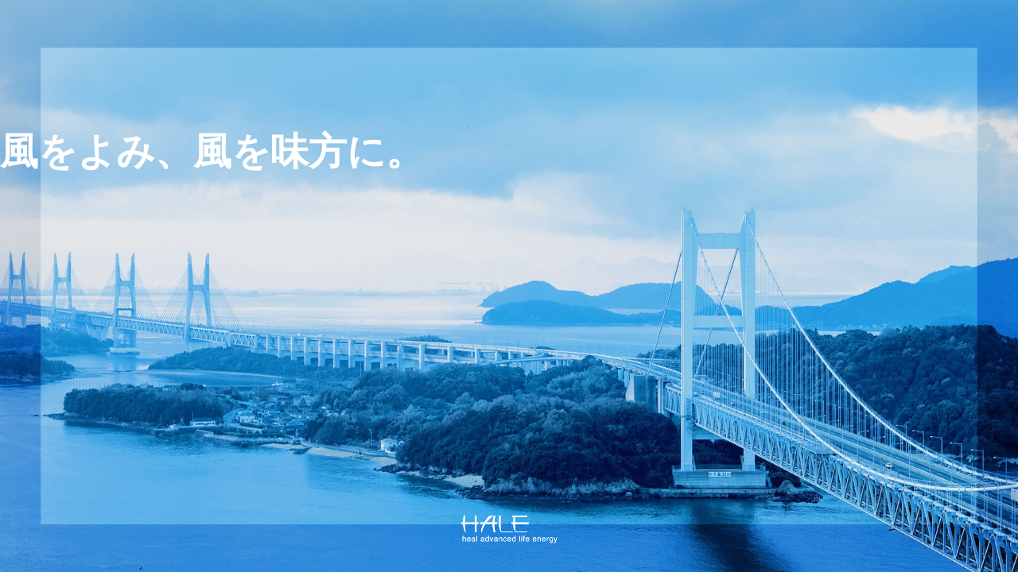

--- FILE ---
content_type: text/html; charset=UTF-8
request_url: https://www.hale.co.jp/
body_size: 13444
content:
<!DOCTYPE html>
<html>
<head prefix="og: http://ogp.me/ns# fb: http://ogp.me/ns/fb# website: http://ogp.me/ns/website#">
    <meta charset="utf-8">
    <meta name="viewport" content="width=device-width, initial-scale=0.0, user-scalable=no, minimum-scale=1.0, maximum-scale=1.0">
    
		<!-- All in One SEO 4.7.7.1 - aioseo.com -->
	<meta name="description" content="はれコーポレーションはホスピタリティサービスをベースにホテル事業、保育事業、有料老人ホーム事業の3つのサービス事業で全国展開をしています。" />
	<meta name="robots" content="max-image-preview:large" />
	<link rel="canonical" href="https://www.hale.co.jp/" />
	<meta name="generator" content="All in One SEO (AIOSEO) 4.7.7.1" />
		<meta property="og:locale" content="ja_JP" />
		<meta property="og:site_name" content="HALE | 株式会社はれコーポレーション - ホスピタリティサービスを通じて人と人との未来を創る" />
		<meta property="og:type" content="website" />
		<meta property="og:title" content="HALE | 株式会社はれコーポレーション -ホスピタリティサービスを通じて人と人との未来を創る" />
		<meta property="og:description" content="はれコーポレーションはホスピタリティサービスをベースにホテル事業、保育事業、有料老人ホーム事業の3つのサービス事業で全国展開をしています。" />
		<meta property="og:url" content="https://www.hale.co.jp/" />
		<meta name="twitter:card" content="summary_large_image" />
		<meta name="twitter:title" content="HALE | 株式会社はれコーポレーション -ホスピタリティサービスを通じて人と人との未来を創る" />
		<meta name="twitter:description" content="はれコーポレーションはホスピタリティサービスをベースにホテル事業、保育事業、有料老人ホーム事業の3つのサービス事業で全国展開をしています。" />
		<script type="application/ld+json" class="aioseo-schema">
			{"@context":"https:\/\/schema.org","@graph":[{"@type":"BreadcrumbList","@id":"https:\/\/www.hale.co.jp\/#breadcrumblist","itemListElement":[{"@type":"ListItem","@id":"https:\/\/www.hale.co.jp\/#listItem","position":1,"name":"\u5bb6"}]},{"@type":"Organization","@id":"https:\/\/www.hale.co.jp\/#organization","name":"HALE | \u682a\u5f0f\u4f1a\u793e\u306f\u308c\u30b3\u30fc\u30dd\u30ec\u30fc\u30b7\u30e7\u30f3","description":"\u30db\u30b9\u30d4\u30bf\u30ea\u30c6\u30a3\u30b5\u30fc\u30d3\u30b9\u3092\u901a\u3058\u3066\u4eba\u3068\u4eba\u3068\u306e\u672a\u6765\u3092\u5275\u308b","url":"https:\/\/www.hale.co.jp\/","telephone":"+81868035080","logo":{"@type":"ImageObject","url":"https:\/\/www.hale.co.jp\/wp-content\/uploads\/2025\/01\/img_logo.png","@id":"https:\/\/www.hale.co.jp\/#organizationLogo","width":181,"height":75},"image":{"@id":"https:\/\/www.hale.co.jp\/#organizationLogo"}},{"@type":"WebPage","@id":"https:\/\/www.hale.co.jp\/#webpage","url":"https:\/\/www.hale.co.jp\/","name":"HALE | \u682a\u5f0f\u4f1a\u793e\u306f\u308c\u30b3\u30fc\u30dd\u30ec\u30fc\u30b7\u30e7\u30f3 -\u30db\u30b9\u30d4\u30bf\u30ea\u30c6\u30a3\u30b5\u30fc\u30d3\u30b9\u3092\u901a\u3058\u3066\u4eba\u3068\u4eba\u3068\u306e\u672a\u6765\u3092\u5275\u308b","description":"\u306f\u308c\u30b3\u30fc\u30dd\u30ec\u30fc\u30b7\u30e7\u30f3\u306f\u30db\u30b9\u30d4\u30bf\u30ea\u30c6\u30a3\u30b5\u30fc\u30d3\u30b9\u3092\u30d9\u30fc\u30b9\u306b\u30db\u30c6\u30eb\u4e8b\u696d\u3001\u4fdd\u80b2\u4e8b\u696d\u3001\u6709\u6599\u8001\u4eba\u30db\u30fc\u30e0\u4e8b\u696d\u306e3\u3064\u306e\u30b5\u30fc\u30d3\u30b9\u4e8b\u696d\u3067\u5168\u56fd\u5c55\u958b\u3092\u3057\u3066\u3044\u307e\u3059\u3002","inLanguage":"ja","isPartOf":{"@id":"https:\/\/www.hale.co.jp\/#website"},"breadcrumb":{"@id":"https:\/\/www.hale.co.jp\/#breadcrumblist"},"datePublished":"2024-12-26T08:32:13+09:00","dateModified":"2025-01-20T15:23:12+09:00"},{"@type":"WebSite","@id":"https:\/\/www.hale.co.jp\/#website","url":"https:\/\/www.hale.co.jp\/","name":"HALE | \u682a\u5f0f\u4f1a\u793e\u306f\u308c\u30b3\u30fc\u30dd\u30ec\u30fc\u30b7\u30e7\u30f3","description":"\u30db\u30b9\u30d4\u30bf\u30ea\u30c6\u30a3\u30b5\u30fc\u30d3\u30b9\u3092\u901a\u3058\u3066\u4eba\u3068\u4eba\u3068\u306e\u672a\u6765\u3092\u5275\u308b","inLanguage":"ja","publisher":{"@id":"https:\/\/www.hale.co.jp\/#organization"},"potentialAction":{"@type":"SearchAction","target":{"@type":"EntryPoint","urlTemplate":"https:\/\/www.hale.co.jp\/?s={search_term_string}"},"query-input":"required name=search_term_string"}}]}
		</script>
		<!-- All in One SEO -->

<link rel="alternate" title="oEmbed (JSON)" type="application/json+oembed" href="https://www.hale.co.jp/wp-json/oembed/1.0/embed?url=https%3A%2F%2Fwww.hale.co.jp%2F" />
<link rel="alternate" title="oEmbed (XML)" type="text/xml+oembed" href="https://www.hale.co.jp/wp-json/oembed/1.0/embed?url=https%3A%2F%2Fwww.hale.co.jp%2F&#038;format=xml" />
		<!-- This site uses the Google Analytics by MonsterInsights plugin v9.11.1 - Using Analytics tracking - https://www.monsterinsights.com/ -->
		<!-- Note: MonsterInsights is not currently configured on this site. The site owner needs to authenticate with Google Analytics in the MonsterInsights settings panel. -->
					<!-- No tracking code set -->
				<!-- / Google Analytics by MonsterInsights -->
		<style id='wp-img-auto-sizes-contain-inline-css' type='text/css'>
img:is([sizes=auto i],[sizes^="auto," i]){contain-intrinsic-size:3000px 1500px}
/*# sourceURL=wp-img-auto-sizes-contain-inline-css */
</style>
<style id='wp-emoji-styles-inline-css' type='text/css'>

	img.wp-smiley, img.emoji {
		display: inline !important;
		border: none !important;
		box-shadow: none !important;
		height: 1em !important;
		width: 1em !important;
		margin: 0 0.07em !important;
		vertical-align: -0.1em !important;
		background: none !important;
		padding: 0 !important;
	}
/*# sourceURL=wp-emoji-styles-inline-css */
</style>
<style id='wp-block-library-inline-css' type='text/css'>
:root{--wp-block-synced-color:#7a00df;--wp-block-synced-color--rgb:122,0,223;--wp-bound-block-color:var(--wp-block-synced-color);--wp-editor-canvas-background:#ddd;--wp-admin-theme-color:#007cba;--wp-admin-theme-color--rgb:0,124,186;--wp-admin-theme-color-darker-10:#006ba1;--wp-admin-theme-color-darker-10--rgb:0,107,160.5;--wp-admin-theme-color-darker-20:#005a87;--wp-admin-theme-color-darker-20--rgb:0,90,135;--wp-admin-border-width-focus:2px}@media (min-resolution:192dpi){:root{--wp-admin-border-width-focus:1.5px}}.wp-element-button{cursor:pointer}:root .has-very-light-gray-background-color{background-color:#eee}:root .has-very-dark-gray-background-color{background-color:#313131}:root .has-very-light-gray-color{color:#eee}:root .has-very-dark-gray-color{color:#313131}:root .has-vivid-green-cyan-to-vivid-cyan-blue-gradient-background{background:linear-gradient(135deg,#00d084,#0693e3)}:root .has-purple-crush-gradient-background{background:linear-gradient(135deg,#34e2e4,#4721fb 50%,#ab1dfe)}:root .has-hazy-dawn-gradient-background{background:linear-gradient(135deg,#faaca8,#dad0ec)}:root .has-subdued-olive-gradient-background{background:linear-gradient(135deg,#fafae1,#67a671)}:root .has-atomic-cream-gradient-background{background:linear-gradient(135deg,#fdd79a,#004a59)}:root .has-nightshade-gradient-background{background:linear-gradient(135deg,#330968,#31cdcf)}:root .has-midnight-gradient-background{background:linear-gradient(135deg,#020381,#2874fc)}:root{--wp--preset--font-size--normal:16px;--wp--preset--font-size--huge:42px}.has-regular-font-size{font-size:1em}.has-larger-font-size{font-size:2.625em}.has-normal-font-size{font-size:var(--wp--preset--font-size--normal)}.has-huge-font-size{font-size:var(--wp--preset--font-size--huge)}.has-text-align-center{text-align:center}.has-text-align-left{text-align:left}.has-text-align-right{text-align:right}.has-fit-text{white-space:nowrap!important}#end-resizable-editor-section{display:none}.aligncenter{clear:both}.items-justified-left{justify-content:flex-start}.items-justified-center{justify-content:center}.items-justified-right{justify-content:flex-end}.items-justified-space-between{justify-content:space-between}.screen-reader-text{border:0;clip-path:inset(50%);height:1px;margin:-1px;overflow:hidden;padding:0;position:absolute;width:1px;word-wrap:normal!important}.screen-reader-text:focus{background-color:#ddd;clip-path:none;color:#444;display:block;font-size:1em;height:auto;left:5px;line-height:normal;padding:15px 23px 14px;text-decoration:none;top:5px;width:auto;z-index:100000}html :where(.has-border-color){border-style:solid}html :where([style*=border-top-color]){border-top-style:solid}html :where([style*=border-right-color]){border-right-style:solid}html :where([style*=border-bottom-color]){border-bottom-style:solid}html :where([style*=border-left-color]){border-left-style:solid}html :where([style*=border-width]){border-style:solid}html :where([style*=border-top-width]){border-top-style:solid}html :where([style*=border-right-width]){border-right-style:solid}html :where([style*=border-bottom-width]){border-bottom-style:solid}html :where([style*=border-left-width]){border-left-style:solid}html :where(img[class*=wp-image-]){height:auto;max-width:100%}:where(figure){margin:0 0 1em}html :where(.is-position-sticky){--wp-admin--admin-bar--position-offset:var(--wp-admin--admin-bar--height,0px)}@media screen and (max-width:600px){html :where(.is-position-sticky){--wp-admin--admin-bar--position-offset:0px}}

/*# sourceURL=wp-block-library-inline-css */
</style><style id='global-styles-inline-css' type='text/css'>
:root{--wp--preset--aspect-ratio--square: 1;--wp--preset--aspect-ratio--4-3: 4/3;--wp--preset--aspect-ratio--3-4: 3/4;--wp--preset--aspect-ratio--3-2: 3/2;--wp--preset--aspect-ratio--2-3: 2/3;--wp--preset--aspect-ratio--16-9: 16/9;--wp--preset--aspect-ratio--9-16: 9/16;--wp--preset--color--black: #000000;--wp--preset--color--cyan-bluish-gray: #abb8c3;--wp--preset--color--white: #ffffff;--wp--preset--color--pale-pink: #f78da7;--wp--preset--color--vivid-red: #cf2e2e;--wp--preset--color--luminous-vivid-orange: #ff6900;--wp--preset--color--luminous-vivid-amber: #fcb900;--wp--preset--color--light-green-cyan: #7bdcb5;--wp--preset--color--vivid-green-cyan: #00d084;--wp--preset--color--pale-cyan-blue: #8ed1fc;--wp--preset--color--vivid-cyan-blue: #0693e3;--wp--preset--color--vivid-purple: #9b51e0;--wp--preset--gradient--vivid-cyan-blue-to-vivid-purple: linear-gradient(135deg,rgb(6,147,227) 0%,rgb(155,81,224) 100%);--wp--preset--gradient--light-green-cyan-to-vivid-green-cyan: linear-gradient(135deg,rgb(122,220,180) 0%,rgb(0,208,130) 100%);--wp--preset--gradient--luminous-vivid-amber-to-luminous-vivid-orange: linear-gradient(135deg,rgb(252,185,0) 0%,rgb(255,105,0) 100%);--wp--preset--gradient--luminous-vivid-orange-to-vivid-red: linear-gradient(135deg,rgb(255,105,0) 0%,rgb(207,46,46) 100%);--wp--preset--gradient--very-light-gray-to-cyan-bluish-gray: linear-gradient(135deg,rgb(238,238,238) 0%,rgb(169,184,195) 100%);--wp--preset--gradient--cool-to-warm-spectrum: linear-gradient(135deg,rgb(74,234,220) 0%,rgb(151,120,209) 20%,rgb(207,42,186) 40%,rgb(238,44,130) 60%,rgb(251,105,98) 80%,rgb(254,248,76) 100%);--wp--preset--gradient--blush-light-purple: linear-gradient(135deg,rgb(255,206,236) 0%,rgb(152,150,240) 100%);--wp--preset--gradient--blush-bordeaux: linear-gradient(135deg,rgb(254,205,165) 0%,rgb(254,45,45) 50%,rgb(107,0,62) 100%);--wp--preset--gradient--luminous-dusk: linear-gradient(135deg,rgb(255,203,112) 0%,rgb(199,81,192) 50%,rgb(65,88,208) 100%);--wp--preset--gradient--pale-ocean: linear-gradient(135deg,rgb(255,245,203) 0%,rgb(182,227,212) 50%,rgb(51,167,181) 100%);--wp--preset--gradient--electric-grass: linear-gradient(135deg,rgb(202,248,128) 0%,rgb(113,206,126) 100%);--wp--preset--gradient--midnight: linear-gradient(135deg,rgb(2,3,129) 0%,rgb(40,116,252) 100%);--wp--preset--font-size--small: 13px;--wp--preset--font-size--medium: 20px;--wp--preset--font-size--large: 36px;--wp--preset--font-size--x-large: 42px;--wp--preset--spacing--20: 0.44rem;--wp--preset--spacing--30: 0.67rem;--wp--preset--spacing--40: 1rem;--wp--preset--spacing--50: 1.5rem;--wp--preset--spacing--60: 2.25rem;--wp--preset--spacing--70: 3.38rem;--wp--preset--spacing--80: 5.06rem;--wp--preset--shadow--natural: 6px 6px 9px rgba(0, 0, 0, 0.2);--wp--preset--shadow--deep: 12px 12px 50px rgba(0, 0, 0, 0.4);--wp--preset--shadow--sharp: 6px 6px 0px rgba(0, 0, 0, 0.2);--wp--preset--shadow--outlined: 6px 6px 0px -3px rgb(255, 255, 255), 6px 6px rgb(0, 0, 0);--wp--preset--shadow--crisp: 6px 6px 0px rgb(0, 0, 0);}:where(.is-layout-flex){gap: 0.5em;}:where(.is-layout-grid){gap: 0.5em;}body .is-layout-flex{display: flex;}.is-layout-flex{flex-wrap: wrap;align-items: center;}.is-layout-flex > :is(*, div){margin: 0;}body .is-layout-grid{display: grid;}.is-layout-grid > :is(*, div){margin: 0;}:where(.wp-block-columns.is-layout-flex){gap: 2em;}:where(.wp-block-columns.is-layout-grid){gap: 2em;}:where(.wp-block-post-template.is-layout-flex){gap: 1.25em;}:where(.wp-block-post-template.is-layout-grid){gap: 1.25em;}.has-black-color{color: var(--wp--preset--color--black) !important;}.has-cyan-bluish-gray-color{color: var(--wp--preset--color--cyan-bluish-gray) !important;}.has-white-color{color: var(--wp--preset--color--white) !important;}.has-pale-pink-color{color: var(--wp--preset--color--pale-pink) !important;}.has-vivid-red-color{color: var(--wp--preset--color--vivid-red) !important;}.has-luminous-vivid-orange-color{color: var(--wp--preset--color--luminous-vivid-orange) !important;}.has-luminous-vivid-amber-color{color: var(--wp--preset--color--luminous-vivid-amber) !important;}.has-light-green-cyan-color{color: var(--wp--preset--color--light-green-cyan) !important;}.has-vivid-green-cyan-color{color: var(--wp--preset--color--vivid-green-cyan) !important;}.has-pale-cyan-blue-color{color: var(--wp--preset--color--pale-cyan-blue) !important;}.has-vivid-cyan-blue-color{color: var(--wp--preset--color--vivid-cyan-blue) !important;}.has-vivid-purple-color{color: var(--wp--preset--color--vivid-purple) !important;}.has-black-background-color{background-color: var(--wp--preset--color--black) !important;}.has-cyan-bluish-gray-background-color{background-color: var(--wp--preset--color--cyan-bluish-gray) !important;}.has-white-background-color{background-color: var(--wp--preset--color--white) !important;}.has-pale-pink-background-color{background-color: var(--wp--preset--color--pale-pink) !important;}.has-vivid-red-background-color{background-color: var(--wp--preset--color--vivid-red) !important;}.has-luminous-vivid-orange-background-color{background-color: var(--wp--preset--color--luminous-vivid-orange) !important;}.has-luminous-vivid-amber-background-color{background-color: var(--wp--preset--color--luminous-vivid-amber) !important;}.has-light-green-cyan-background-color{background-color: var(--wp--preset--color--light-green-cyan) !important;}.has-vivid-green-cyan-background-color{background-color: var(--wp--preset--color--vivid-green-cyan) !important;}.has-pale-cyan-blue-background-color{background-color: var(--wp--preset--color--pale-cyan-blue) !important;}.has-vivid-cyan-blue-background-color{background-color: var(--wp--preset--color--vivid-cyan-blue) !important;}.has-vivid-purple-background-color{background-color: var(--wp--preset--color--vivid-purple) !important;}.has-black-border-color{border-color: var(--wp--preset--color--black) !important;}.has-cyan-bluish-gray-border-color{border-color: var(--wp--preset--color--cyan-bluish-gray) !important;}.has-white-border-color{border-color: var(--wp--preset--color--white) !important;}.has-pale-pink-border-color{border-color: var(--wp--preset--color--pale-pink) !important;}.has-vivid-red-border-color{border-color: var(--wp--preset--color--vivid-red) !important;}.has-luminous-vivid-orange-border-color{border-color: var(--wp--preset--color--luminous-vivid-orange) !important;}.has-luminous-vivid-amber-border-color{border-color: var(--wp--preset--color--luminous-vivid-amber) !important;}.has-light-green-cyan-border-color{border-color: var(--wp--preset--color--light-green-cyan) !important;}.has-vivid-green-cyan-border-color{border-color: var(--wp--preset--color--vivid-green-cyan) !important;}.has-pale-cyan-blue-border-color{border-color: var(--wp--preset--color--pale-cyan-blue) !important;}.has-vivid-cyan-blue-border-color{border-color: var(--wp--preset--color--vivid-cyan-blue) !important;}.has-vivid-purple-border-color{border-color: var(--wp--preset--color--vivid-purple) !important;}.has-vivid-cyan-blue-to-vivid-purple-gradient-background{background: var(--wp--preset--gradient--vivid-cyan-blue-to-vivid-purple) !important;}.has-light-green-cyan-to-vivid-green-cyan-gradient-background{background: var(--wp--preset--gradient--light-green-cyan-to-vivid-green-cyan) !important;}.has-luminous-vivid-amber-to-luminous-vivid-orange-gradient-background{background: var(--wp--preset--gradient--luminous-vivid-amber-to-luminous-vivid-orange) !important;}.has-luminous-vivid-orange-to-vivid-red-gradient-background{background: var(--wp--preset--gradient--luminous-vivid-orange-to-vivid-red) !important;}.has-very-light-gray-to-cyan-bluish-gray-gradient-background{background: var(--wp--preset--gradient--very-light-gray-to-cyan-bluish-gray) !important;}.has-cool-to-warm-spectrum-gradient-background{background: var(--wp--preset--gradient--cool-to-warm-spectrum) !important;}.has-blush-light-purple-gradient-background{background: var(--wp--preset--gradient--blush-light-purple) !important;}.has-blush-bordeaux-gradient-background{background: var(--wp--preset--gradient--blush-bordeaux) !important;}.has-luminous-dusk-gradient-background{background: var(--wp--preset--gradient--luminous-dusk) !important;}.has-pale-ocean-gradient-background{background: var(--wp--preset--gradient--pale-ocean) !important;}.has-electric-grass-gradient-background{background: var(--wp--preset--gradient--electric-grass) !important;}.has-midnight-gradient-background{background: var(--wp--preset--gradient--midnight) !important;}.has-small-font-size{font-size: var(--wp--preset--font-size--small) !important;}.has-medium-font-size{font-size: var(--wp--preset--font-size--medium) !important;}.has-large-font-size{font-size: var(--wp--preset--font-size--large) !important;}.has-x-large-font-size{font-size: var(--wp--preset--font-size--x-large) !important;}
/*# sourceURL=global-styles-inline-css */
</style>

<style id='classic-theme-styles-inline-css' type='text/css'>
/*! This file is auto-generated */
.wp-block-button__link{color:#fff;background-color:#32373c;border-radius:9999px;box-shadow:none;text-decoration:none;padding:calc(.667em + 2px) calc(1.333em + 2px);font-size:1.125em}.wp-block-file__button{background:#32373c;color:#fff;text-decoration:none}
/*# sourceURL=/wp-includes/css/classic-themes.min.css */
</style>
<link rel='stylesheet' id='sass-basis-core-css' href='https://www.hale.co.jp/wp-content/plugins/snow-monkey-forms/dist/css/fallback.css?ver=1740104457' type='text/css' media='all' />
<link rel='stylesheet' id='snow-monkey-forms-css' href='https://www.hale.co.jp/wp-content/plugins/snow-monkey-forms/dist/css/app.css?ver=1740104457' type='text/css' media='all' />
<link rel='stylesheet' id='contact-form-7-css' href='https://www.hale.co.jp/wp-content/plugins/contact-form-7/includes/css/styles.css?ver=6.0.4' type='text/css' media='all' />
<link rel='stylesheet' id='cf7msm_styles-css' href='https://www.hale.co.jp/wp-content/plugins/contact-form-7-multi-step-module/resources/cf7msm.css?ver=4.4.2' type='text/css' media='all' />
<link rel='stylesheet' id='wpcf7-redirect-script-frontend-css' href='https://www.hale.co.jp/wp-content/plugins/wpcf7-redirect/build/css/wpcf7-redirect-frontend.min.css?ver=1.1' type='text/css' media='all' />
<script type="text/javascript" src="https://www.hale.co.jp/wp-includes/js/jquery/jquery.min.js?ver=3.7.1" id="jquery-core-js"></script>
<script type="text/javascript" src="https://www.hale.co.jp/wp-includes/js/jquery/jquery-migrate.min.js?ver=3.4.1" id="jquery-migrate-js"></script>
<link rel="https://api.w.org/" href="https://www.hale.co.jp/wp-json/" /><link rel="alternate" title="JSON" type="application/json" href="https://www.hale.co.jp/wp-json/wp/v2/pages/2" /><link rel="EditURI" type="application/rsd+xml" title="RSD" href="https://www.hale.co.jp/xmlrpc.php?rsd" />
<meta name="generator" content="WordPress 6.9" />
<link rel='shortlink' href='https://www.hale.co.jp/' />
<link rel="icon" href="https://www.hale.co.jp/wp-content/uploads/2025/01/cropped-favicon-32x32.png" sizes="32x32" />
<link rel="icon" href="https://www.hale.co.jp/wp-content/uploads/2025/01/cropped-favicon-192x192.png" sizes="192x192" />
<link rel="apple-touch-icon" href="https://www.hale.co.jp/wp-content/uploads/2025/01/cropped-favicon-180x180.png" />
<meta name="msapplication-TileImage" content="https://www.hale.co.jp/wp-content/uploads/2025/01/cropped-favicon-270x270.png" />
    <meta name="format-detection" content="telephone=no">
    <link href="https://www.hale.co.jp/wp-content/themes/hale_porting_theme/files/css/default.css" rel="stylesheet" type="text/css" media="all">
<link href="https://www.hale.co.jp/wp-content/themes/hale_porting_theme/files/css/print.css" rel="stylesheet" type="text/css" media="print">
<link href="https://www.hale.co.jp/wp-content/themes/hale_porting_theme/files/css/common.css" rel="stylesheet" type="text/css" media="all">
<link href="https://www.hale.co.jp/wp-content/themes/hale_porting_theme/files/css/components.css" rel="stylesheet" type="text/css" media="all">
<link href="https://www.hale.co.jp/wp-content/themes/hale_porting_theme/files/css/anime.css" rel="stylesheet" type="text/css" media="all">
<link href="https://fonts.googleapis.com/css?family=Oswald&display=swap" rel="stylesheet">
<link href="https://use.fontawesome.com/releases/v5.1.0/css/all.css" rel="stylesheet">
<link href="https://code.ionicframework.com/ionicons/2.0.1/css/ionicons.min.css" rel="stylesheet">
<link rel="stylesheet" href="https://cdnjs.cloudflare.com/ajax/libs/slick-carousel/1.9.0/slick-theme.min.css">
<link href="https://cdnjs.cloudflare.com/ajax/libs/slick-carousel/1.9.0/slick.min.css" rel="stylesheet" type="text/css" media="all">
    <link href="https://www.hale.co.jp/wp-content/themes/hale_porting_theme/files/css/homepage.css" rel="stylesheet" type="text/css" media="all">
    <script src="https://www.hale.co.jp/wp-content/themes/hale_porting_theme/files/js/jquery-2.1.4.min.js"></script>
<script src="https://www.hale.co.jp/wp-content/themes/hale_porting_theme/files/js/config.js"></script>
<script src="https://www.hale.co.jp/wp-content/themes/hale_porting_theme/files/js/common.js"></script>
<script src="https://www.hale.co.jp/wp-content/themes/hale_porting_theme/files/js/jquery-ui.min.js"></script>
<script src="https://www.hale.co.jp/wp-content/themes/hale_porting_theme/files/js/anime.js"></script>
<script src="https://www.hale.co.jp/wp-content/themes/hale_porting_theme/files/js/jquery.inview.min.js"></script>
<script src="https://cdnjs.cloudflare.com/ajax/libs/slick-carousel/1.9.0/slick.min.js"></script>
<script src="https://cdnjs.cloudflare.com/ajax/libs/jquery.lazyload/1.9.1/jquery.lazyload.min.js"></script>
<script src="https://www.hale.co.jp/wp-content/themes/hale_porting_theme/files/js/common2.js"></script>
    <script src="https://www.hale.co.jp/wp-content/themes/hale_porting_theme/files/js/homepage.js"></script>
    <script src="https://www.hale.co.jp/wp-content/themes/hale_porting_theme/files/js/jquery.cookie.js"></script>
    <script>
        $(function() {
            // op処理
            var h = $(window).height();
            $('header,main,footer').css('display','none');
            $('#loader-bg').height(h).css('display','block');
        });
        $(window).load(function () {
            $('#loader-bg').delay(4000).fadeOut(2000);
            $('#loader').fadeIn().delay(4000).fadeOut(2000);
            setTimeout(function(){
                $('header').css('display', 'flex');
                $('main,footer').css('display', 'block');
            },6000);
        });
        // 6秒たったら強制的にロード画面を非表示
        $(function(){
            setTimeout('stopload()',6000);

            //クッキー処理
            if($.cookie("access")){
                $('#loader-bg').css({display:'none'});
                setTimeout(function(){
                    $('header').css('display', 'flex');
                    $('main,footer').css('display', 'block');
                },0);
            }
            $(window).load(function(){
                $.cookie("access",$('body').addClass('access'));
            })
        });

        function stopload(){
            $('#loader-bg').delay(4000).fadeOut(2000);
            $('#loader').fadeIn().delay(4000).fadeOut(2000);
            $('header').css('display', 'flex');
            $('main,footer').css('display', 'block');
        }
    </script>

</head>
<body id="homepage">
<div id="page">
<header role="banner" id="fix_nav">
    <div class="box_logo">
        <a href="https://www.hale.co.jp"><img src="https://www.hale.co.jp/wp-content/themes/hale_porting_theme/files/images/common/img_logo.png" alt="はれコーポレーションのロゴ画像"></a>
    </div>
    <nav class="gnav">
        <ul class="view_pc-tab">
            <li><a href="https://www.hale.co.jp/corporate/">企業情報</a></li>
            <li><a href="https://www.hale.co.jp/4h/">4H事業</a></li>
            <li><a href="https://www.hale.co.jp/research/">産学連携</a></li>
            <li><a href="https://www.hale.co.jp/collaboration/">企業間連携</a></li>
            <li><a href="https://www.hale.co.jp/news/">ニュース&amp;リリース</a></li>
            <li><a href="https://recruit.hale.co.jp/" target="_blank" rel="noopener external">採用情報</a></li>
            <li><a href="https://www.hale.co.jp/contact/">お問い合わせ</a></li>
        </ul>
        <div class="box_btn view_sp">
            <div class="box_menu" id="fix_menu">
                <p>
                    <i class="fa fa-bars"></i><br><span class="menu_txt">MENU</span>
                </p>
            </div><!-- /.box_menu -->
            <div class="box_contact">
                <a href="https://www.hale.co.jp/contact/">
                    <p class="view_sp"><i class="far fa-envelope"></i><br>お問い合わせ</p>
                </a>
            </div>
        </div>
    </nav>
</header>    <div id="loader-bg">
    <div id="loader">
        <div class="box_loader">
            <div class="view_pc-tab">
                <div class="box_catch view_pc-tab">
                    <h3 class="motion_fadeIn slow delay-05s">風をよみ、風を味方に。</h3>
                </div><!-- /.box_catch -->
                <div class="box_img view_pc-tab">
                    <img src="https://www.hale.co.jp/wp-content/themes/hale_porting_theme/files/images/home/img_logo_wht.png" alt="はれコーポレーションのロゴ画像" class="motion_fadeIn slower delay-1s">
                </div><!-- /.box_img -->
            </div><!-- /.wrap_pc -->

            <div class="view_sp">
                <div class="box_logo">
                    <img src="https://www.hale.co.jp/wp-content/themes/hale_porting_theme/files/images/home/img_logo_blk.png" alt="はれコーポレーションのロゴ画像" class="motion_fadeIn slower delay-1s">
                </div><!-- /.box_logo -->
                <div class="box_catchphrase">
                    <h3 class="ct_basic ct_basic--white motion_fadeIn slower delay-1s"><span class="en">TAILWIND</span><span class="jp">風をよみ、風を味方に</span></h3>
                </div><!-- /.box_catchphrase -->
            </div><!-- /.wrap_sp -->
            <picture>
                <source media="(max-width: 767px)" srcset="https://www.hale.co.jp/wp-content/themes/hale_porting_theme/files/images/home/bg_loading_sp.jpg" class="motion_intro_bg_zoomOut slower">
                <source media="(max-width: 1024px)" srcset="https://www.hale.co.jp/wp-content/themes/hale_porting_theme/files/images/home/bg_loading_tab.jpg" class="motion_intro_bg_zoomOut slower">
                <img src="https://www.hale.co.jp/wp-content/themes/hale_porting_theme/files/images/home/bg_loading_pc.jpg" alt="はれコーポレーションの背景画像" class="motion_intro_bg_zoomOut slower">
            </picture> <!-- class="timing vanishIn" -->
        </div><!-- /.box_loader -->
    </div><!-- /.loader -->
</div><!-- /.loader-bg -->
    <main role="main">
        <div class="con_main">
            <ul class="view_pc-tab">
                <li class="motion_fadeInDown">
                    <a href="https://www.hale.co.jp/4h/hotel/">
                        <img src="https://www.hale.co.jp/wp-content/themes/hale_porting_theme/files/images/home/img_main_hotel.jpg" alt="の画像">
                        <h3 class="ct_basic">
                            <span class="en">HOTEL</span>
                            <span class="jp">ホテル事業</span>
                        </h3>
                    </a>
                </li>
                <li class="motion_fadeInDown delay-05s">
                    <a href="https://www.hale.co.jp/4h/hoiku/">
                        <img src="https://www.hale.co.jp/wp-content/themes/hale_porting_theme/files/images/home/img_main_hoiku.jpg" alt="の画像">
                        <h3 class="ct_basic">
                            <span class="en">HOIKU</span>
                            <span class="jp">保育事業</span>
                        </h3>
                    </a>
                </li>
                <li class="motion_fadeInDown delay-1s">
                    <a href="https://www.hale.co.jp/4h/home/">
                        <img src="https://www.hale.co.jp/wp-content/themes/hale_porting_theme/files/images/home/img_main_home.jpg" alt="はれコーポレーションの4つのHの画像">
                        <h3 class="ct_basic">
                            <span class="en">HOME</span>
                            <span class="jp">有料老人ホーム事業</span>
                        </h3>
                    </a>
                </li>
                <li class="motion_fadeInDown delay-15s">
                    <a href="https://www.hale.co.jp/4h/healthcare/">
                        <img src="https://www.hale.co.jp/wp-content/themes/hale_porting_theme/files/images/home/img_main_health care.jpg" alt="の画像">
                        <h3 class="ct_basic">
                            <span class="en">HEALTH</span>
                            <span class="en">CARE</span>
                            <span class="jp">調剤薬局事業</span>
                        </h3>
                    </a>
                </li>
            </ul>
            <div class="box_main view_sp">
                <div class="box_list">
                    <a href="https://www.hale.co.jp/4h/hotel/" class="box">
                        <p class="img"><img src="https://www.hale.co.jp/wp-content/themes/hale_porting_theme/files/images/home/img_4h1-sp.jpg" alt="HOTEL ホテル事業" /></p>
                        <div class="box_info">
                            <h3 class="ct_basic ct_basic--white"><span class="en">HOTEL</span><span class="jp">ホテル事業</span></h3>
                        </div>
                    </a>
                    <a href="https://www.hale.co.jp/4h/hoiku/" class="box">
                        <p class="img"><img src="https://www.hale.co.jp/wp-content/themes/hale_porting_theme/files/images/home/img_4h2-sp.jpg" alt="MESSAGE 保育事業" /></p>
                        <div class="box_info">
                            <h3 class="ct_basic ct_basic--white"><span class="en">HOIKU</span><span class="jp">保育事業</span></h3>
                        </div>
                    </a>
                    <a href="https://www.hale.co.jp/4h/home/" class="box">
                        <p class="img"><img src="https://www.hale.co.jp/wp-content/themes/hale_porting_theme/files/images/home/img_4h3-sp.jpg" alt="HISTORY 有料老人ホーム事業" /></p>
                        <div class="box_info">
                            <h3 class="ct_basic ct_basic--white"><span class="en">HOME</span><span class="jp">有料老人ホーム事業</span></h3>
                        </div>
                    </a>
                    <a href="https://www.hale.co.jp/4h/healthcare/" class="box">
                        <p class="img"><img src="https://www.hale.co.jp/wp-content/themes/hale_porting_theme/files/images/home/img_4h4-sp.jpg" alt="HISTORY 有料老人ホーム事業" /></p>
                        <div class="box_info">
                            <h3 class="ct_basic ct_basic--white"><span class="en">HEALTH CARE</span><span class="jp">調剤薬局事業</span></h3>
                        </div>
                    </a>
                </div>
            </div><!-- box_main view_sp -->
        </div><!-- /.con_main -->
        <div class="con_HALE">
            <div class="box_img">
                <picture>
                    <source media="(max-width: 767px)" srcset="https://www.hale.co.jp/wp-content/themes/hale_porting_theme/files/images/home/img_logo_pc.png">
                    <img src="https://www.hale.co.jp/wp-content/themes/hale_porting_theme/files/images/home/img_logo_pc.png" alt="HALE GROUP HOLDINGS">
                </picture>
            </div><!-- /.box_img -->
            <div class="wrap_txt">
                <section class="box_txt motion_fadeInRight">
                    <p class="txt">
                        全国でホテル（Hotel）・保育園（Hoiku）・有料老人ホーム（Home）・調剤薬局（Healthcare）の４H事業を中心に、常に時代や社会の「風をよみ、風を味方に」した事業展開を行うホスピタリティ産業の会社です。
                    </p>
                    <div class="box_btn view_pc-tab">
                        <p class="btn_more motion_fadeInLeft "><a href="https://www.halegroup.co.jp/"target="_blank"><span>Official site</span></a></p>
                    </div><!-- /.box_btn -->
                </section>
            </div><!-- /.wrap_txt -->
            <div class="box_btn view_sp">
                <p class="btn_more"><a href="https://www.halegroup.co.jp/"><span>Officila site</span></a></p>
            </div><!-- /.box_btn -->
        </div>
        <div class="con_handlet">
            <div class="wrap_txt">
                <section class="box_txt motion_fadeInRight">
                    <h3 class="tl_basic">
                        <span class="jp">100</span>
                    </h3>
                    <p class="caption">年先も続く<br>企業を<br class="view_sp">目指して</p>
                    <p class="txt">
                        はれコーポレーションは、弁護士や税理士、公認会計士等の「士業」たちが設立した、HALEグループホールディングスの事業子会社です。今後も、世界的な視点で新規事業を展開していく挑戦者でありたいと考えています。

                    </p>
                    <p class="txt paragraph">
                        今後も、世界的な視点で新規事業を展開していく挑戦者でありたいと考えています。
                    </p>
                </section>
                <div class="box_btn view_pc-tab">
                    <p class="btn_more motion_fadeInRight"><a href="https://www.hale.co.jp/corporate/"><span>Read more</span></a></p>
                </div><!-- /.box_btn -->
            </div><!-- /.wrap_txt -->
            <div class="box_img">
                <picture>
                    <source media="(max-width: 767px)" srcset="https://www.hale.co.jp/wp-content/themes/hale_porting_theme/files/images/home/img_100nen_sp.jpg">
                    <img src="https://www.hale.co.jp/wp-content/themes/hale_porting_theme/files/images/home/img_100nen_pc.jpg" alt="100年先も続く企業を目指しての画像">
                </picture>
                <div class="box_btn view_sp">
                    <p class="btn_more"><a href="https://www.hale.co.jp/corporate/"><span>Read more</span></a></p>
                </div><!-- /.box_btn -->
            </div><!-- /.box_img -->
        </div><!-- /.con_handlet -->
        <div class="con_3h">
            <div class="wrap_txt">
                <section class="box_txt motion_fadeInLeft">
                    <h3 class="tl_basic">
                        <span class="jp">4H</span>
                    </h3>
                    <p class="caption">事業を<br>全国展開へ</p>
                    <p class="txt">
                        はれコーポレーションは、ホスピタリティサービスをベースに
                        「Hotel（ホテル事業）」「Hoiku（保育事業）」「Home（有料老人ホーム事業）」「Healthcare（調剤薬局事業）」の４つのHがつくサービスを事業展開しています。

                    </p>
                </section>
                <div class="box_btn view_pc-tab">
                    <p class="btn_more motion_fadeInLeft"><a href="https://www.hale.co.jp/4h/"><span>Read more</span></a></p>
                </div><!-- /.box_btn -->
            </div><!-- /.wrap_txt -->
            <div class="box_img">
                <picture>
                    <source media="(max-width: 767px)" srcset="https://www.hale.co.jp/wp-content/themes/hale_porting_theme/files/images/home/img_4h_sp.jpg">
                    <img src="https://www.hale.co.jp/wp-content/themes/hale_porting_theme/files/images/home/img_4h_pc.jpg" alt="はれコーポレーションの4つのHの画像">
                </picture>
                <div class="box_btn view_sp">
                    <p class="btn_more"><a href="https://www.hale.co.jp/4h/"><span>Read more</span></a></p>
                </div><!-- /.box_btn -->
            </div><!-- /.box_img -->
        </div><!-- /.con_4h -->
        <div class="con_handlet con_research">
            <div class="wrap_txt">
                <section class="box_txt motion_fadeInRight">
                    <img src="https://www.hale.co.jp/wp-content/themes/hale_porting_theme/files/images/home/img_logo.png" alt="はれコーポレーションの4つのHの画像">
                    <div>
                        <h3 class="tl_basic">
                            <span class="jp"><small>立命館大学×はれコーポレーション</small><br>産学連携プロジェクト </span>
                        </h3>

                        <p class="txt">
                            はれコーポレーションは、「立命館大学」との産学連携によりエビデンスに基づいた高齢者に
                            関する新たなサービスの創出に取り組み、これからの豊かな超高齢社会の実現に寄与していきます。

                        </p>
                    </div>
                </section>
                <div class="box_btn view_pc-tab">
                    <p class="btn_more motion_fadeInRight"><a href="https://www.hale.co.jp/research/"><span>Read more</span></a></p>
                </div><!-- /.box_btn -->
            </div><!-- /.wrap_txt -->
            <div class="box_img">
                <picture>
                    <source media="(max-width: 767px)" srcset="https://www.hale.co.jp/wp-content/themes/hale_porting_theme/files/images/home/img_pro_sp.jpg">
                    <p class="view_pc"><img src="https://www.hale.co.jp/wp-content/themes/hale_porting_theme/files/images/home/img_pro_pc.jpg" alt="100年先も続く企業を目指しての画像"></p>
                    <p class="view_tab"><img src="https://www.hale.co.jp/wp-content/themes/hale_porting_theme/files/images/home/img_pro_tab.jpg" alt="100年先も続く企業を目指しての画像"></p>
                    <p class="view_sp"><img src="https://www.hale.co.jp/wp-content/themes/hale_porting_theme/files/images/home/img_pro_sp.jpg" alt="100年先も続く企業を目指しての画像"></p>
                </picture>
                <div class="box_btn view_sp">
                    <p class="btn_more"><a href="https://www.hale.co.jp/research/"><span>Read more</span></a></p><br>
                </div><!-- /.box_btn -->
            </div><!-- /.box_img -->
        </div><!-- /.con_handlet -->
        <div class="con_daiya">
            <div class="wrap_txt">
                <section class="box_txt motion_fadeInLeft">
                    <img src="https://www.hale.co.jp/wp-content/themes/hale_porting_theme/files/images/home/img_logo2.png" alt="はれコーポレーションの4つのHの画像">
                    <div>
                        <h3 class="">
                            <span class="jp">ダイヤ工業×<br class="view_sp">はれコーポレーション<br>企業間連携</span>
                        </h3>
                        <p class="txt">はれコーポレーションは、運動器のサポーティングシステムメーカー「ダイヤ工業」との企業間連携により、エビデンスに基づいた高齢者に関する新たな製品開発とそれを使用したサービスの創出に取り組み、これからの豊かな超高齢社会の実現に寄与していきます。</p>
                    </div>
                </section>
            </div><!-- /.wrap_txt -->
            <div class="box_img">
                <picture>
                    <source media="(max-width: 767px)" srcset="https://www.hale.co.jp/wp-content/themes/hale_porting_theme/files/images/home/img_daiya_sp.jpg">
                    <p class="view_pc"><img src="https://www.hale.co.jp/wp-content/themes/hale_porting_theme/files/images/home/img_daiya_pc.jpg" alt="100年先も続く企業を目指しての画像"></p>
                    <p class="view_tab"><img src="https://www.hale.co.jp/wp-content/themes/hale_porting_theme/files/images/home/img_daiya_tab.jpg" alt="100年先も続く企業を目指しての画像"></p>
                    <p class="view_sp"><img src="https://www.hale.co.jp/wp-content/themes/hale_porting_theme/files/images/home/img_daiya_sp.jpg" alt="100年先も続く企業を目指しての画像"></p>
                </picture>
                <div class="box_btn">
                    <p class="btn_more motion_fadeInRight"><a href="https://www.hale.co.jp/collaboration/"><span>Read more</span></a></p><br>
                </div><!-- /.box_btn -->
            </div><!-- /.box_img -->
        </div><!-- /.con_daiya -->
        <div class="con_news">
            <div class="wrap_news">
                <div class="box_title motion_fadeIn">
                    <h3>NEWS</h3>
                </div><!-- /.box_title -->
                <div class="box_list">
    <ul>
        <li class="motion_fadeInDown fadeInDown">
            <a href="https://www.hale.co.jp/news/103/" class="over">
                <p class="date">2024.04.24</p>
                <p class="title">「日経新聞」に掲載されました</p>
            </a>
        </li>
        <li class="motion_fadeInDown fadeInDown">
            <a href="https://www.hale.co.jp/news/104/" class="over">
                <p class="date">2024.04.19</p>
                <p class="title">「山陽新聞」に掲載されました</p>
            </a>
        </li>
        <li class="motion_fadeInDown fadeInDown">
            <a href="https://www.hale.co.jp/news/105/" class="over">
                <p class="date">2024.04.19</p>
                <p class="title">ダイヤ工業との企業間連携についてのページを公開しました</p>
            </a>
        </li>
    </ul>
    <!--                -->                </div><!-- /.box_list -->
            </div><!-- /.wrap_news -->
            <div class="box_btn motion_fadeInRight">
                <p class="btn_more"><a href="https://www.hale.co.jp/news/"><span>Read more</span></a></p>
            </div><!-- /.box_btn -->
        </div><!-- /.con_news -->
    </main><!-- /#contents -->
    <footer role="complementary">
    <div class="wrap_detail">
        <div class="box_add">
            <ul>
                <li>
                    <p class="name">[本社]</p>
                    <p class="add">&#12306;700-0822 岡山市北区表町1丁目5番1号</p>
                    <p class="telephone">TEL <a href="tel:0868035080">086-803-5080</a>（代表）</p>
                </li>
                <li>
                    <p class="name">[東京支社]</p>
                    <p class="add">&#12306;140-0002 東京都品川区東品川2丁目3番14号<br>東京フロントテラス</p>
                    <p class="telephone">TEL <a href="tel:0357157878">03-5715-7878</a></p>
                </li>
            </ul>
        </div><!-- /.box_add -->
        <div class="box_tel">
            <p>お問い合わせ</p>
            <p class="telephone">
                <span class="tel_sml">TEL/</span><a href="tel:0868035080">086-803-5080</a>
            </p>
            <p class="btn_cv"><a href="https://www.hale.co.jp/contact/"><span>お問い合わせ</span></a></p>
        </div><!-- /.box_tel -->
    </div><!-- /.wrap_detail -->
    <div class="box_logo1">
        <ul>
            <li>
                <a href="https://www.halegroup.co.jp/" target="_blank">
                    <img src="https://www.hale.co.jp/wp-content/themes/hale_porting_theme/files/images/common/footer_logo.svg" alt="HALE GROUPのロゴ画像">
                </a>
            </li>
        </ul>
    </div><!-- /.box_logo -->
    <div class="box_logo">
        <nav class="sub_nav">
            <ul>
                <li><a href="https://www.hale.co.jp/privacy/">個人情報保護方針</a></li>
                <li><a href="https://www.hale.co.jp/sitemap/">サイトマップ</a></li>
            </ul>
        </nav>
    </div>
    <p id="copyright">Copyright(C)HALE Corporation Co.,Ltd. All rights reserved.</p>
</footer><!-- /#footer -->

<div class="box_fix_menu magictime">
    <div class="wrap">
        <div class="close"><span></span></div><!-- /.close -->
        <div class="box_logo">
            <a href="https://www.hale.co.jp">
                <img src="https://www.hale.co.jp/wp-content/themes/hale_porting_theme/files/images/common/img_head_logo.png" alt="はれコーポレーションのロゴ画像">
        </div><!-- /.box_logo -->
        <nav class="box_menu">
            <ul>
                <li>
                    <a href="https://www.hale.co.jp/corporate/">
                        <p>CORPORATE<span class="jp">企業情報</span></p>
                    </a>
                </li>
                <li>
                    <a href="https://www.hale.co.jp/4h/">
                        <p>4H BUSINESS<span class="jp">4H事業について</span></p>
                    </a>
                </li>
                <li>
                    <a href="https://www.hale.co.jp/research/">
                        <p>COLLABORATION PROJECT<span class="jp">産学連携</span></p>
                    </a>
                </li>
                <li>
                    <a href="https://www.hale.co.jp/collaboration/">
                        <p>COLLABORATION PROJECT<span class="jp">企業間連携</span></p>
                    </a>
                </li>
                <li>
                    <a href="https://www.hale.co.jp/news/">
                        <p>NEWS&amp;RELEASE<span class="jp">ニュース&amp;リリース</span></p>
                    </a>
                </li>
                <li>
                    <a href="https://www.hale.co.jp/recruit/">
                        <p>RECRUIT<span class="jp">採用情報</span></p>
                    </a>
                </li>
            </ul>
        </nav><!-- /.box_menu -->
        <div class="box_tel">
            <p>お問い合わせ</p>
            <p class="telephone">
                <span class="tel_sml">TEL/</span><a href="tel:0868035080">086-803-5080</a>
            </p>
            <p class="btn_cv"><a href="https://www.hale.co.jp/contact/"><span>お問い合わせ</span></a></p>
        </div><!-- /.box_tel -->
    </div><!-- /.wrap -->
</div><!-- /.box_fix_menu -->
<script type="speculationrules">
{"prefetch":[{"source":"document","where":{"and":[{"href_matches":"/*"},{"not":{"href_matches":["/wp-*.php","/wp-admin/*","/wp-content/uploads/*","/wp-content/*","/wp-content/plugins/*","/wp-content/themes/hale_porting_theme/*","/*\\?(.+)"]}},{"not":{"selector_matches":"a[rel~=\"nofollow\"]"}},{"not":{"selector_matches":".no-prefetch, .no-prefetch a"}}]},"eagerness":"conservative"}]}
</script>
<script type="text/javascript" src="https://www.hale.co.jp/wp-includes/js/dist/hooks.min.js?ver=dd5603f07f9220ed27f1" id="wp-hooks-js"></script>
<script type="text/javascript" src="https://www.hale.co.jp/wp-includes/js/dist/i18n.min.js?ver=c26c3dc7bed366793375" id="wp-i18n-js"></script>
<script type="text/javascript" id="wp-i18n-js-after">
/* <![CDATA[ */
wp.i18n.setLocaleData( { 'text direction\u0004ltr': [ 'ltr' ] } );
//# sourceURL=wp-i18n-js-after
/* ]]> */
</script>
<script type="text/javascript" src="https://www.hale.co.jp/wp-content/plugins/contact-form-7/includes/swv/js/index.js?ver=6.0.4" id="swv-js"></script>
<script type="text/javascript" id="contact-form-7-js-translations">
/* <![CDATA[ */
( function( domain, translations ) {
	var localeData = translations.locale_data[ domain ] || translations.locale_data.messages;
	localeData[""].domain = domain;
	wp.i18n.setLocaleData( localeData, domain );
} )( "contact-form-7", {"translation-revision-date":"2025-02-18 07:36:32+0000","generator":"GlotPress\/4.0.1","domain":"messages","locale_data":{"messages":{"":{"domain":"messages","plural-forms":"nplurals=1; plural=0;","lang":"ja_JP"},"This contact form is placed in the wrong place.":["\u3053\u306e\u30b3\u30f3\u30bf\u30af\u30c8\u30d5\u30a9\u30fc\u30e0\u306f\u9593\u9055\u3063\u305f\u4f4d\u7f6e\u306b\u7f6e\u304b\u308c\u3066\u3044\u307e\u3059\u3002"],"Error:":["\u30a8\u30e9\u30fc:"]}},"comment":{"reference":"includes\/js\/index.js"}} );
//# sourceURL=contact-form-7-js-translations
/* ]]> */
</script>
<script type="text/javascript" id="contact-form-7-js-before">
/* <![CDATA[ */
var wpcf7 = {
    "api": {
        "root": "https:\/\/www.hale.co.jp\/wp-json\/",
        "namespace": "contact-form-7\/v1"
    }
};
//# sourceURL=contact-form-7-js-before
/* ]]> */
</script>
<script type="text/javascript" src="https://www.hale.co.jp/wp-content/plugins/contact-form-7/includes/js/index.js?ver=6.0.4" id="contact-form-7-js"></script>
<script type="text/javascript" id="cf7msm-js-extra">
/* <![CDATA[ */
var cf7msm_posted_data = [];
//# sourceURL=cf7msm-js-extra
/* ]]> */
</script>
<script type="text/javascript" src="https://www.hale.co.jp/wp-content/plugins/contact-form-7-multi-step-module/resources/cf7msm.min.js?ver=4.4.2" id="cf7msm-js"></script>
<script type="text/javascript" id="wpcf7-redirect-script-js-extra">
/* <![CDATA[ */
var wpcf7r = {"ajax_url":"https://www.hale.co.jp/wp-admin/admin-ajax.php"};
//# sourceURL=wpcf7-redirect-script-js-extra
/* ]]> */
</script>
<script type="text/javascript" src="https://www.hale.co.jp/wp-content/plugins/wpcf7-redirect/build/js/wpcf7r-fe.js?ver=1.1" id="wpcf7-redirect-script-js"></script>
<script type="text/javascript" id="snow-monkey-forms-js-before">
/* <![CDATA[ */
var snowmonkeyforms = {"view_json_url":"https:\/\/www.hale.co.jp\/wp-json\/snow-monkey-form\/v1\/view?ver=1768988367","nonce":"de59ceb246"}
//# sourceURL=snow-monkey-forms-js-before
/* ]]> */
</script>
<script type="text/javascript" src="https://www.hale.co.jp/wp-content/plugins/snow-monkey-forms/dist/js/app.js?ver=1740104457" id="snow-monkey-forms-js"></script>
<script type="text/javascript" src="https://www.hale.co.jp/wp-content/themes/hale_porting_theme/files/js/accordion.js?ver=1.0.0" id="accordion-script-js"></script>
<script id="wp-emoji-settings" type="application/json">
{"baseUrl":"https://s.w.org/images/core/emoji/17.0.2/72x72/","ext":".png","svgUrl":"https://s.w.org/images/core/emoji/17.0.2/svg/","svgExt":".svg","source":{"concatemoji":"https://www.hale.co.jp/wp-includes/js/wp-emoji-release.min.js?ver=6.9"}}
</script>
<script type="module">
/* <![CDATA[ */
/*! This file is auto-generated */
const a=JSON.parse(document.getElementById("wp-emoji-settings").textContent),o=(window._wpemojiSettings=a,"wpEmojiSettingsSupports"),s=["flag","emoji"];function i(e){try{var t={supportTests:e,timestamp:(new Date).valueOf()};sessionStorage.setItem(o,JSON.stringify(t))}catch(e){}}function c(e,t,n){e.clearRect(0,0,e.canvas.width,e.canvas.height),e.fillText(t,0,0);t=new Uint32Array(e.getImageData(0,0,e.canvas.width,e.canvas.height).data);e.clearRect(0,0,e.canvas.width,e.canvas.height),e.fillText(n,0,0);const a=new Uint32Array(e.getImageData(0,0,e.canvas.width,e.canvas.height).data);return t.every((e,t)=>e===a[t])}function p(e,t){e.clearRect(0,0,e.canvas.width,e.canvas.height),e.fillText(t,0,0);var n=e.getImageData(16,16,1,1);for(let e=0;e<n.data.length;e++)if(0!==n.data[e])return!1;return!0}function u(e,t,n,a){switch(t){case"flag":return n(e,"\ud83c\udff3\ufe0f\u200d\u26a7\ufe0f","\ud83c\udff3\ufe0f\u200b\u26a7\ufe0f")?!1:!n(e,"\ud83c\udde8\ud83c\uddf6","\ud83c\udde8\u200b\ud83c\uddf6")&&!n(e,"\ud83c\udff4\udb40\udc67\udb40\udc62\udb40\udc65\udb40\udc6e\udb40\udc67\udb40\udc7f","\ud83c\udff4\u200b\udb40\udc67\u200b\udb40\udc62\u200b\udb40\udc65\u200b\udb40\udc6e\u200b\udb40\udc67\u200b\udb40\udc7f");case"emoji":return!a(e,"\ud83e\u1fac8")}return!1}function f(e,t,n,a){let r;const o=(r="undefined"!=typeof WorkerGlobalScope&&self instanceof WorkerGlobalScope?new OffscreenCanvas(300,150):document.createElement("canvas")).getContext("2d",{willReadFrequently:!0}),s=(o.textBaseline="top",o.font="600 32px Arial",{});return e.forEach(e=>{s[e]=t(o,e,n,a)}),s}function r(e){var t=document.createElement("script");t.src=e,t.defer=!0,document.head.appendChild(t)}a.supports={everything:!0,everythingExceptFlag:!0},new Promise(t=>{let n=function(){try{var e=JSON.parse(sessionStorage.getItem(o));if("object"==typeof e&&"number"==typeof e.timestamp&&(new Date).valueOf()<e.timestamp+604800&&"object"==typeof e.supportTests)return e.supportTests}catch(e){}return null}();if(!n){if("undefined"!=typeof Worker&&"undefined"!=typeof OffscreenCanvas&&"undefined"!=typeof URL&&URL.createObjectURL&&"undefined"!=typeof Blob)try{var e="postMessage("+f.toString()+"("+[JSON.stringify(s),u.toString(),c.toString(),p.toString()].join(",")+"));",a=new Blob([e],{type:"text/javascript"});const r=new Worker(URL.createObjectURL(a),{name:"wpTestEmojiSupports"});return void(r.onmessage=e=>{i(n=e.data),r.terminate(),t(n)})}catch(e){}i(n=f(s,u,c,p))}t(n)}).then(e=>{for(const n in e)a.supports[n]=e[n],a.supports.everything=a.supports.everything&&a.supports[n],"flag"!==n&&(a.supports.everythingExceptFlag=a.supports.everythingExceptFlag&&a.supports[n]);var t;a.supports.everythingExceptFlag=a.supports.everythingExceptFlag&&!a.supports.flag,a.supports.everything||((t=a.source||{}).concatemoji?r(t.concatemoji):t.wpemoji&&t.twemoji&&(r(t.twemoji),r(t.wpemoji)))});
//# sourceURL=https://www.hale.co.jp/wp-includes/js/wp-emoji-loader.min.js
/* ]]> */
</script>
</div>
</body>
</html>


--- FILE ---
content_type: text/css
request_url: https://www.hale.co.jp/wp-content/themes/hale_porting_theme/files/css/common.css
body_size: 6121
content:
@charset "UTF-8";
/* ===================================================================
CSS information

 file name  : common.css
 author     : Ability Consultant
 style info : 基本・共通設定
=================================================================== */
footer, html.lower main .topicpath, html.lower main .con_corp_btn,
html.lower main .con_3h_btn, .con_3h_home_link {
  width: 100%;
  max-width: 1280px;
  margin: auto;
}
@media only screen and (min-width: 1025px) and (max-width: 1279px) {
  footer, html.lower main .topicpath, html.lower main .con_corp_btn,
  html.lower main .con_3h_btn, .con_3h_home_link {
    width: 95%;
  }
}
@media print {
  footer, html.lower main .topicpath, html.lower main .con_corp_btn,
  html.lower main .con_3h_btn, .con_3h_home_link {
    width: 95%;
  }
}
.ie8 footer, .ie8 html.lower main .topicpath, html.lower main .ie8 .topicpath, .ie8 html.lower main .con_corp_btn, html.lower main .ie8 .con_corp_btn,
.ie8 html.lower main .con_3h_btn,
html.lower main .ie8 .con_3h_btn, .ie8 .con_3h_home_link {
  width: 95%;
}
@media only screen and (max-width: 1024px) {
  footer, html.lower main .topicpath, html.lower main .con_corp_btn,
  html.lower main .con_3h_btn, .con_3h_home_link {
    width: 95%;
  }
}

/* -----------------------------------------------------------
	基本設定、リンクカラーなど
----------------------------------------------------------- */
html {
  font-size: small;
  line-height: 1.5;
  overflow-x: hidden;
}

body {
  color: #000;
  background: #fff;
  -webkit-text-size-adjust: none;
  -webkit-overflow-scrolling: touch;
  font-size: 131%;
}
.ie body {
  font-size: 127%;
}
@media only screen and (max-width: 767px) {
  body {
    font-size: 116%;
  }
}
body a {
  color: #1a1a1a;
}
body a:link, body a:visited, body a:active {
  text-decoration: none;
}
.mouse body a:hover, .touch body a.touchstart {
  text-decoration: none;
  opacity: 0.8;
}
body a:focus {
  outline: none;
}
body img {
  max-width: 100%;
  -webkit-touch-callout: none;
}

body,
pre,
input,
textarea,
select {
  font-family: "ヒラギノ角ゴ Pro W3", "Hiragino Kaku Gothic Pro", "メイリオ", Meiryo, sans-serif;
}

input,
select,
textarea {
  font-size: 100%;
}

html.ie8 .view_tab,
html.ie8 .view_tab_sp,
html.ie8 .view_sp {
  display: none !important;
}
html.ie8 #page {
  min-width: 1280px !important;
  margin: auto;
  font-size: 100% !important;
}

@media only screen and (min-width: 1025px) {
  body .view_tab-sp,
  body .view_tab {
    display: none !important;
  }
}
@media print {
  body .view_tab-sp,
  body .view_tab {
    display: none !important;
  }
}
.ie8 body .view_tab-sp,
.ie8 body .view_tab {
  display: none !important;
}
@media only screen and (min-width: 768px) {
  body .view_sp {
    display: none !important;
  }
}
@media print {
  body .view_sp {
    display: none !important;
  }
}
.ie8 body .view_sp {
  display: none !important;
}
@media only screen and (max-width: 1024px) {
  body .view_pc {
    display: none !important;
  }
}
@media only screen and (max-width: 767px) {
  body .view_pc-tab,
  body .view_tab {
    display: none !important;
  }
}

.mouse .over {
  -moz-transition: opacity 200ms ease-in;
  -o-transition: opacity 200ms ease-in;
  -webkit-transition: opacity 200ms ease-in;
  transition: opacity 200ms ease-in;
}
.mouse .over:hover, .touch .over.touchstart {
  filter: progid:DXImageTransform.Microsoft.Alpha(Opacity=70);
  opacity: 0.7;
}
.touch .over {
  -webkit-tap-highlight-color: transparent;
}
.touch .over.touchend {
  -moz-transition-delay: 200ms;
  -o-transition-delay: 200ms;
  -webkit-transition-delay: 200ms;
  transition-delay: 200ms;
}

* {
  -moz-box-sizing: border-box;
  -webkit-box-sizing: border-box;
  box-sizing: border-box;
}

header,
footer,
main,
nav,
article,
aside,
section {
  display: block;
}

/* -----------------------------------------------------------
	#page
----------------------------------------------------------- */
@media only screen and (min-width: 768px) {
  #page {
    font-size: 100% !important;
  }
}
@media print {
  #page {
    font-size: 100% !important;
  }
}
.ie8 #page {
  font-size: 100% !important;
}
#page .box_fix_menu {
  width: 100%;
  background: #2e3036;
  padding-bottom: 50px;
  top: 0;
  right: -200%;
  position: fixed;
  overflow-y: scroll;
}
@media only screen and (min-width: 768px) {
  #page .box_fix_menu {
    display: none;
  }
}
@media print {
  #page .box_fix_menu {
    display: none;
  }
}
.ie8 #page .box_fix_menu {
  display: none;
}
#page .box_fix_menu.active {
  left: 0;
  right: auto;
  bottom: 0;
  z-index: 9999;
}
#page .box_fix_menu .wrap {
  width: 92%;
  margin-right: auto;
  margin-left: auto;
  position: relative;
}
#page .box_fix_menu .wrap .close {
  position: absolute;
  top: 20px;
  right: 0;
  width: 32px;
  height: 32px;
}
#page .box_fix_menu .wrap .close span {
  width: inherit;
  height: inherit;
  position: relative;
  display: block;
}
#page .box_fix_menu .wrap .close span:before, #page .box_fix_menu .wrap .close span:after {
  position: absolute;
  content: "";
  top: 50%;
  left: 50%;
  /* style */
  background: #cacaca;
  -webkit-transform: translate(-50%, -50%) rotate(45deg);
  transform: translate(-50%, -50%) rotate(45deg);
}
#page .box_fix_menu .wrap .close span:before {
  height: 1px;
  width: 32px;
}
#page .box_fix_menu .wrap .close span:after {
  height: 32px;
  width: 1px;
}
#page .box_fix_menu .wrap .box_logo {
  padding: 25px 0 12.5px;
  border-bottom: 1px solid #cacaca;
  margin-bottom: 42.5px;
}
#page .box_fix_menu .wrap .box_menu {
  border-bottom: 1px solid #cacaca;
}
#page .box_fix_menu .wrap .box_menu ul {
  display: flex;
  flex-wrap: wrap;
  width: 100%;
}
#page .box_fix_menu .wrap .box_menu ul li {
  width: 100%;
  text-align: center;
  margin-bottom: 42px;
}
#page .box_fix_menu .wrap .box_menu ul li a {
  display: block;
  color: #cacaca;
}
#page .box_fix_menu .wrap .box_menu ul li a p {
  font-size: 177%;
  font-family: "Oswald", sans-serif;
}
#page .box_fix_menu .wrap .box_menu ul li a p .jp {
  display: block;
  font-family: "Yu Gothic Medium", "游ゴシック Medium", YuGothic, "游ゴシック体", "ヒラギノ角ゴ Pro W3", "Hiragino Kaku Gothic Pro", "メイリオ", Meiryo, sans-serif;
  font-size: 46.6%;
}
#page .box_fix_menu .wrap .box_tel {
  width: 100%;
  margin-top: 20px;
  padding-bottom: 27.5px;
  color: #fff;
  border-bottom: 1px solid #cacaca;
}
#page .box_fix_menu .wrap .box_tel p {
  text-align: center;
  font-size: 100%;
  line-height: 1.1;
}
@media only screen and (min-width: 768px) and (max-width: 1024px) {
  #page .box_fix_menu .wrap .box_tel p {
    font-size: 95%;
  }
}
@media only screen and (max-width: 767px) {
  #page .box_fix_menu .wrap .box_tel p {
    font-size: 89%;
  }
}
#page .box_fix_menu .wrap .box_tel p.telephone {
  margin-bottom: 13.5px;
  font-family: "Oswald", sans-serif;
  font-size: 189%;
}
#page .box_fix_menu .wrap .box_tel p.telephone .tel_sml {
  font-size: 50%;
}
#page .box_fix_menu .wrap .box_tel p.telephone a {
  color: #fff;
}

/* -----------------------------------------------------------
	header
----------------------------------------------------------- */
header {
  width: 100%;
  height: 100%;
  max-height: 80px;
  display: flex;
  flex-wrap: wrap;
  justify-content: space-between;
  align-items: center;
  background: rgba(255, 255, 255, 0.8);
  position: absolute;
  top: 0;
  z-index: 9998;
}
@media only screen and (min-width: 768px) and (max-width: 1024px) {
  header {
    max-height: 60px;
  }
}
@media only screen and (max-width: 767px) {
  header {
    max-height: 60px;
  }
}
@media only screen and (min-width: 1200px) and (max-width: 1499px) {
  header {
    max-height: 100px;
  }
}
@media print {
  header {
    max-height: 100px;
  }
}
.ie8 header {
  max-height: 100px;
}
@media only screen and (min-width: 1024px) and (max-width: 1199px) {
  header {
    max-height: 80px;
  }
}
@media print {
  header {
    max-height: 80px;
  }
}
.ie8 header {
  max-height: 80px;
}
header.fix {
  position: fixed;
  transition: all 0.3s ease;
}
header.fix:hover {
  background: white;
}
@media only screen and (max-width: 767px) {
  header.fix {
    top: 0;
  }
}
header .box_logo {
  width: 32%;
}
@media only screen and (min-width: 1025px) {
  header .box_logo a {
    padding-left: 20%;
  }
  header .box_logo a img {
    width: 30%;
  }
}
@media print {
  header .box_logo a {
    padding-left: 20%;
  }
  header .box_logo a img {
    width: 30%;
  }
}
.ie8 header .box_logo a {
  padding-left: 20%;
}
.ie8 header .box_logo a img {
  width: 30%;
}
@media only screen and (min-width: 1024px) and (max-width: 1199px) {
  header .box_logo img {
    width: 60%;
  }
}
@media print {
  header .box_logo img {
    width: 60%;
  }
}
.ie8 header .box_logo img {
  width: 60%;
}
@media only screen and (min-width: 768px) and (max-width: 1024px) {
  header .box_logo {
    margin-left: 3%;
    width: 12%;
  }
  header .box_logo img {
    width: 100%;
  }
}
@media only screen and (max-width: 767px) {
  header .box_logo {
    width: 24%;
    margin-left: 4%;
  }
  header .box_logo img {
    filter: grayscale(100%);
  }
}
header .gnav {
  width: 68%;
  display: flex;
  justify-content: flex-end;
  align-items: center;
}
@media only screen and (max-width: 767px) {
  header .gnav {
    width: 70%;
  }
}
header .gnav ul {
  width: 91.64634%;
  display: flex;
  flex-wrap: wrap;
  justify-content: flex-end;
  white-space: nowrap;
}
@media only screen and (min-width: 1200px) and (max-width: 1499px) {
  header .gnav ul {
    width: 87.80488%;
  }
}
@media print {
  header .gnav ul {
    width: 87.80488%;
  }
}
.ie8 header .gnav ul {
  width: 87.80488%;
}
@media only screen and (min-width: 1024px) and (max-width: 1199px) {
  header .gnav ul {
    width: 86.58537%;
  }
}
@media print {
  header .gnav ul {
    width: 86.58537%;
  }
}
.ie8 header .gnav ul {
  width: 86.58537%;
}
@media only screen and (min-width: 768px) and (max-width: 1024px) {
  header .gnav ul {
    width: 84.14634%;
  }
}
header .gnav ul li {
  width: auto;
  display: block;
  margin: 0 1.46374%;
  text-align: center;
}
header .gnav ul li:nth-last-child(2) {
  position: relative;
}
header .gnav ul li:nth-last-child(2):before {
  position: absolute;
  content: "";
  height: 100%;
  width: 1px;
  background: #000;
  left: -20px;
  top: 50%;
  -webkit-transform: translateY(-50%);
  transform: translateY(-50%);
}
@media only screen and (min-width: 768px) and (max-width: 1024px) {
  header .gnav ul li:nth-last-child(2):before {
    left: -10px;
  }
}
@media only screen and (max-width: 767px) {
  header .gnav ul li:nth-last-child(2):before {
    left: 0;
  }
}
@media only screen and (min-width: 1025px) and (max-width: 1440px) {
  header .gnav ul li:nth-last-child(2):before {
    left: -0.75em;
  }
}
@media print {
  header .gnav ul li:nth-last-child(2):before {
    left: -0.75em;
  }
}
.ie8 header .gnav ul li:nth-last-child(2):before {
  left: -0.75em;
}
header .gnav ul li a {
  display: block;
  font-size: 118%;
  position: relative;
}
@media only screen and (min-width: 768px) and (max-width: 1024px) {
  header .gnav ul li a {
    font-size: 83%;
  }
}
@media only screen and (max-width: 767px) {
  header .gnav ul li a {
    font-size: 95%;
  }
}
@media only screen and (min-width: 1200px) and (max-width: 1499px) {
  header .gnav ul li a {
    font-size: 100%;
  }
}
@media print {
  header .gnav ul li a {
    font-size: 100%;
  }
}
.ie8 header .gnav ul li a {
  font-size: 100%;
}
@media only screen and (min-width: 1024px) and (max-width: 1199px) {
  header .gnav ul li a {
    font-size: 89%;
  }
}
@media print {
  header .gnav ul li a {
    font-size: 89%;
  }
}
.ie8 header .gnav ul li a {
  font-size: 89%;
}
header .gnav ul li a:after {
  content: "";
  position: absolute;
  /* style */
  height: 4px;
  width: 0;
  bottom: -6px;
  left: 50%;
  background: #000;
  -webkit-transform: translateX(-50%);
  transform: translateX(-50%);
  transition: all 0.3s ease;
}
header .gnav ul li:hover {
  /* style */
}
header .gnav ul li:hover a:after {
  width: 115%;
}
header .gnav .box_btn {
  width: 8.35366%;
  max-height: 130px;
  height: 100%;
  overflow: hidden;
}
@media only screen and (min-width: 768px) and (max-width: 1024px) {
  header .gnav .box_btn {
    width: 15.85366%;
  }
}
@media only screen and (max-width: 767px) {
  header .gnav .box_btn {
    width: 60%;
  }
}
@media only screen and (min-width: 1200px) and (max-width: 1499px) {
  header .gnav .box_btn {
    width: 12.19512%;
    max-height: 100px;
  }
}
@media print {
  header .gnav .box_btn {
    width: 12.19512%;
    max-height: 100px;
  }
}
.ie8 header .gnav .box_btn {
  width: 12.19512%;
  max-height: 100px;
}
@media only screen and (min-width: 1024px) and (max-width: 1199px) {
  header .gnav .box_btn {
    width: 13.41463%;
    max-height: 80px;
  }
}
@media print {
  header .gnav .box_btn {
    width: 13.41463%;
    max-height: 80px;
  }
}
.ie8 header .gnav .box_btn {
  width: 13.41463%;
  max-height: 80px;
}
@media only screen and (max-width: 1024px) {
  header .gnav .box_btn {
    max-height: 60px;
  }
}
@media only screen and (max-width: 767px) {
  header .gnav .box_btn {
    display: flex;
    flex-wrap: wrap;
    justify-content: center;
  }
}
@media only screen and (max-width: 767px) {
  header .gnav .box_btn .box_menu {
    width: 50%;
    text-align: center;
    font-size: 71%;
    padding: 0.4em 0;
  }
  header .gnav .box_btn .box_menu i {
    font-size: 160%;
  }
}
@media only screen and (max-width: 375px) {
  header .gnav .box_btn .box_menu {
    padding: 0.7em 0;
  }
}
@media only screen and (max-width: 320px) {
  header .gnav .box_btn .box_menu {
    padding: 1.1em 0;
  }
}
@media only screen and (max-width: 767px) {
  header .gnav .box_btn .box_contact {
    width: 50%;
  }
}
header .gnav .box_btn .box_contact a {
  display: block;
  text-align: center;
  padding: 1.6em 0;
}
@media only screen and (min-width: 1200px) and (max-width: 1499px) {
  header .gnav .box_btn .box_contact a {
    padding: 1.9em 0;
    font-size: 89%;
  }
}
@media print {
  header .gnav .box_btn .box_contact a {
    padding: 1.9em 0;
    font-size: 89%;
  }
}
.ie8 header .gnav .box_btn .box_contact a {
  padding: 1.9em 0;
  font-size: 89%;
}
@media only screen and (min-width: 1024px) and (max-width: 1199px) {
  header .gnav .box_btn .box_contact a {
    padding: 2.1em 0;
    font-size: 83%;
  }
}
@media print {
  header .gnav .box_btn .box_contact a {
    padding: 2.1em 0;
    font-size: 83%;
  }
}
.ie8 header .gnav .box_btn .box_contact a {
  padding: 2.1em 0;
  font-size: 83%;
}
@media only screen and (min-width: 768px) and (max-width: 1024px) {
  header .gnav .box_btn .box_contact a {
    padding: 1.4em 0;
    font-size: 83%;
  }
}
@media only screen and (max-width: 767px) {
  header .gnav .box_btn .box_contact a {
    padding: 0.7em 0;
    font-size: 59%;
  }
  header .gnav .box_btn .box_contact a i {
    font-size: 200%;
  }
}
@media only screen and (max-width: 375px) {
  header .gnav .box_btn .box_contact a {
    padding: 1em 0;
  }
}
@media only screen and (max-width: 320px) {
  header .gnav .box_btn .box_contact a {
    padding: 1.3em 0;
  }
}

/* -----------------------------------------------------------
	main
----------------------------------------------------------- */
/* -----------------------------------------------------------
	footer
----------------------------------------------------------- */
footer {
  margin-top: 250px;
  position: relative;
}
@media only screen and (min-width: 768px) and (max-width: 1024px) {
  footer {
    margin-top: 150px;
  }
}
@media only screen and (max-width: 767px) {
  footer {
    margin-top: 80px;
  }
}
footer:before {
  position: absolute;
  content: "";
  width: 100%;
  height: 1px;
  background: #8f8f8f;
  top: -145px;
  left: 50%;
  -webkit-transform: translateX(-50%);
  transform: translateX(-50%);
}
@media only screen and (min-width: 768px) and (max-width: 1024px) {
  footer:before {
    top: -60px;
  }
}
@media only screen and (max-width: 767px) {
  footer:before {
    top: -40px;
  }
}
footer .wrap_detail {
  display: flex;
  flex-wrap: wrap;
  margin-bottom: 68px;
  align-items: center;
}
@media only screen and (min-width: 768px) and (max-width: 1024px) {
  footer .wrap_detail {
    margin-bottom: 58px;
  }
}
@media only screen and (max-width: 767px) {
  footer .wrap_detail {
    margin-bottom: 48px;
  }
}
footer .wrap_detail .box_add {
  width: 63.04688%;
  margin: 0 1.95313%;
}
@media only screen and (min-width: 1025px) and (max-width: 1299px) {
  footer .wrap_detail .box_add {
    width: 47.42188%;
  }
}
@media print {
  footer .wrap_detail .box_add {
    width: 47.42188%;
  }
}
.ie8 footer .wrap_detail .box_add {
  width: 47.42188%;
}
@media only screen and (max-width: 767px) {
  footer .wrap_detail .box_add {
    width: 100%;
    margin: 0 auto 1em;
  }
}
footer .wrap_detail .box_add ul {
  width: 100%;
  display: flex;
  flex-wrap: wrap;
  justify-content: flex-start;
}
footer .wrap_detail .box_add ul li {
  width: 45.35316%;
}
@media only screen and (min-width: 1025px) {
  footer .wrap_detail .box_add ul li:nth-child(odd) {
    width: 48.45105%;
    margin-right: 3.09789%;
  }
}
@media only screen and (min-width: 1025px) and (min-width: 1025px) and (max-width: 1299px) {
  footer .wrap_detail .box_add ul li:nth-child(odd) {
    width: 100%;
    margin: 0 auto 1em;
  }
}
@media only screen and (min-width: 1025px) {
  .ie8 footer .wrap_detail .box_add ul li:nth-child(odd) {
    width: 100%;
    margin: 0 auto 1em;
  }
  footer .wrap_detail .box_add ul li:nth-child(even) {
    width: 48.45105%;
  }
}
@media only screen and (min-width: 1025px) and (min-width: 1025px) and (max-width: 1299px) {
  footer .wrap_detail .box_add ul li:nth-child(even) {
    width: 100%;
    margin: 0 auto 1em;
  }
}
@media only screen and (min-width: 1025px) {
  .ie8 footer .wrap_detail .box_add ul li:nth-child(even) {
    width: 100%;
    margin: 0 auto 1em;
  }
}
@media print {
  footer .wrap_detail .box_add ul li:nth-child(odd) {
    width: 48.45105%;
    margin-right: 3.09789%;
  }
}
@media print {
  footer .wrap_detail .box_add ul li:nth-child(odd) {
    width: 100%;
    margin: 0 auto 1em;
  }
}
@media print {
  .ie8 footer .wrap_detail .box_add ul li:nth-child(odd) {
    width: 100%;
    margin: 0 auto 1em;
  }
  footer .wrap_detail .box_add ul li:nth-child(even) {
    width: 48.45105%;
  }
}
@media print {
  footer .wrap_detail .box_add ul li:nth-child(even) {
    width: 100%;
    margin: 0 auto 1em;
  }
}
@media print {
  .ie8 footer .wrap_detail .box_add ul li:nth-child(even) {
    width: 100%;
    margin: 0 auto 1em;
  }
}
.ie8 footer .wrap_detail .box_add ul li:nth-child(odd) {
  width: 48.45105%;
  margin-right: 3.09789%;
}
@media only screen and (min-width: 1025px) and (max-width: 1299px) {
  .ie8 footer .wrap_detail .box_add ul li:nth-child(odd) {
    width: 100%;
    margin: 0 auto 1em;
  }
}
@media print {
  .ie8 footer .wrap_detail .box_add ul li:nth-child(odd) {
    width: 100%;
    margin: 0 auto 1em;
  }
}
.ie8 .ie8 footer .wrap_detail .box_add ul li:nth-child(odd) {
  width: 100%;
  margin: 0 auto 1em;
}
.ie8 footer .wrap_detail .box_add ul li:nth-child(even) {
  width: 48.45105%;
}
@media only screen and (min-width: 1025px) and (max-width: 1299px) {
  .ie8 footer .wrap_detail .box_add ul li:nth-child(even) {
    width: 100%;
    margin: 0 auto 1em;
  }
}
@media print {
  .ie8 footer .wrap_detail .box_add ul li:nth-child(even) {
    width: 100%;
    margin: 0 auto 1em;
  }
}
.ie8 .ie8 footer .wrap_detail .box_add ul li:nth-child(even) {
  width: 100%;
  margin: 0 auto 1em;
}
@media only screen and (min-width: 768px) and (max-width: 1279px) {
  footer .wrap_detail .box_add ul li {
    width: 100%;
    margin: 0 auto 1em;
  }
}
@media print {
  footer .wrap_detail .box_add ul li {
    width: 100%;
    margin: 0 auto 1em;
  }
}
.ie8 footer .wrap_detail .box_add ul li {
  width: 100%;
  margin: 0 auto 1em;
}
@media only screen and (min-width: 768px) and (max-width: 1024px) {
  footer .wrap_detail .box_add ul li {
    width: 100%;
    margin: 0 auto 1em;
  }
}
@media only screen and (max-width: 767px) {
  footer .wrap_detail .box_add ul li {
    font-feature-settings: "palt";
    font-size: 95%;
    width: 100%;
    margin: 0 auto 3.5em;
    text-align: left;
  }
}
footer .wrap_detail .box_add ul li p {
  font-size: 89%;
  line-height: 2;
}
@media only screen and (min-width: 768px) and (max-width: 1024px) {
  footer .wrap_detail .box_add ul li p {
    font-size: 95%;
  }
}
@media only screen and (max-width: 767px) {
  footer .wrap_detail .box_add ul li p {
    font-size: 89%;
  }
}
footer .wrap_detail .box_tel {
  width: 29.14062%;
  margin: 0 1.95313%;
}
@media only screen and (min-width: 1025px) and (max-width: 1299px) {
  footer .wrap_detail .box_tel {
    width: 44.76563%;
  }
}
@media print {
  footer .wrap_detail .box_tel {
    width: 44.76563%;
  }
}
.ie8 footer .wrap_detail .box_tel {
  width: 44.76563%;
}
@media only screen and (max-width: 767px) {
  footer .wrap_detail .box_tel {
    width: 100%;
  }
}
footer .wrap_detail .box_tel p {
  text-align: center;
  font-size: 100%;
  line-height: 1.1;
}
@media only screen and (min-width: 768px) and (max-width: 1024px) {
  footer .wrap_detail .box_tel p {
    font-size: 95%;
  }
}
@media only screen and (max-width: 767px) {
  footer .wrap_detail .box_tel p {
    font-size: 89%;
  }
}
footer .wrap_detail .box_tel p.telephone {
  margin-bottom: 20px;
  font-family: "Oswald", sans-serif;
  font-size: 279%;
}
@media only screen and (min-width: 768px) and (max-width: 1024px) {
  footer .wrap_detail .box_tel p.telephone {
    font-size: 189%;
  }
}
@media only screen and (max-width: 767px) {
  footer .wrap_detail .box_tel p.telephone {
    font-size: 189%;
  }
}
@media only screen and (max-width: 767px) {
  footer .wrap_detail .box_tel p.telephone {
    margin-bottom: 1em;
  }
}
footer .wrap_detail .box_tel p.telephone .tel_sml {
  font-size: 50%;
}
footer .wrap_detail .btn_cv {
  margin: 0 auto;
}
footer .box_logo1 {
  text-align: center;
  margin-bottom: 40px;
}
@media only screen and (min-width: 768px) and (max-width: 1024px) {
  footer .box_logo1 {
    margin-bottom: 32px;
  }
}
@media only screen and (max-width: 767px) {
  footer .box_logo1 {
    margin-bottom: 24px;
  }
}
@media only screen and (max-width: 767px) {
  footer .box_logo1 {
    width: 35%;
    margin-right: auto;
    margin-left: auto;
  }
}
footer .box_logo1 .box_img {
  text-align: center;
  margin-bottom: 40px;
}
@media only screen and (min-width: 768px) and (max-width: 1024px) {
  footer .box_logo1 .box_img {
    margin-bottom: 32px;
  }
}
@media only screen and (max-width: 767px) {
  footer .box_logo1 .box_img {
    margin-bottom: 24px;
  }
}
@media only screen and (max-width: 767px) {
  footer .box_logo1 .box_img {
    width: 100%;
    margin-right: auto;
    margin-left: auto;
  }
}
footer .box_logo1 ul li {
  width: 10.23438%;
  margin-left: auto;
  margin-right: auto;
}
@media only screen and (min-width: 768px) and (max-width: 1024px) {
  footer .box_logo1 ul li {
    width: 12%;
  }
}
@media only screen and (max-width: 767px) {
  footer .box_logo1 ul li {
    width: 70%;
  }
}
footer .box_logo1 ul li a {
  width: 100%;
  display: block;
}
footer .box_logo1 ul li img {
  width: 100%;
}
footer .box_logo .box_img {
  text-align: center;
  margin-bottom: 40px;
}
@media only screen and (min-width: 768px) and (max-width: 1024px) {
  footer .box_logo .box_img {
    margin-bottom: 32px;
  }
}
@media only screen and (max-width: 767px) {
  footer .box_logo .box_img {
    margin-bottom: 24px;
  }
}
@media only screen and (max-width: 767px) {
  footer .box_logo .box_img {
    width: 60%;
    margin-right: auto;
    margin-left: auto;
  }
}
footer .box_logo .sub_nav {
  margin-bottom: 40px;
}
@media only screen and (min-width: 768px) and (max-width: 1024px) {
  footer .box_logo .sub_nav {
    margin-bottom: 32px;
  }
}
@media only screen and (max-width: 767px) {
  footer .box_logo .sub_nav {
    margin-bottom: 24px;
  }
}
@media only screen and (max-width: 767px) {
  footer .box_logo .sub_nav {
    display: none;
  }
}
footer .box_logo .sub_nav ul {
  display: flex;
  flex-wrap: wrap;
  justify-content: center;
}
footer .box_logo .sub_nav ul li {
  border-right: 1px solid #000;
  padding: 0 1em;
}
footer .box_logo .sub_nav ul li:last-child {
  /* style */
  border-right: none;
}
footer #copyright {
  text-align: center;
  font-size: 89%;
  font-family: "Oswald", sans-serif;
  margin-bottom: 80px;
}
@media only screen and (min-width: 768px) and (max-width: 1024px) {
  footer #copyright {
    font-size: 83%;
  }
}
@media only screen and (max-width: 767px) {
  footer #copyright {
    font-size: 71%;
  }
}
@media only screen and (min-width: 768px) and (max-width: 1024px) {
  footer #copyright {
    margin-bottom: 60px;
  }
}
@media only screen and (max-width: 767px) {
  footer #copyright {
    margin-bottom: 40px;
  }
}

/* -----------------------------------------------------------
	下層共通スタイル
----------------------------------------------------------- */
html.lower main .con_main {
  position: relative;
}
html.lower main .con_main .title {
  width: 100%;
  position: absolute;
  left: 50%;
  bottom: 68px;
  -webkit-transform: translateX(-50%);
  transform: translateX(-50%);
  font-size: 530%;
  text-align: center;
}
@media only screen and (min-width: 768px) and (max-width: 1024px) {
  html.lower main .con_main .title {
    bottom: 50px;
  }
}
@media only screen and (max-width: 767px) {
  html.lower main .con_main .title {
    bottom: 58px;
  }
}
@media only screen and (min-width: 768px) and (max-width: 1024px) {
  html.lower main .con_main .title {
    font-size: 295%;
  }
}
@media only screen and (max-width: 767px) {
  html.lower main .con_main .title {
    font-size: 295%;
  }
}
html.lower main .con_main .title .en {
  display: block;
  line-height: 1.05;
  letter-spacing: -1px;
  font-family: "Oswald", sans-serif;
}
html.lower main .con_main .title .jp {
  display: block;
  font-size: 31%;
  font-weight: normal;
}
html.lower main .topicpath {
  margin-top: 20px;
  margin-bottom: 85px;
}
@media only screen and (min-width: 768px) and (max-width: 1024px) {
  html.lower main .topicpath {
    margin-top: 10px;
  }
}
@media only screen and (max-width: 767px) {
  html.lower main .topicpath {
    margin-top: 10px;
  }
}
@media only screen and (min-width: 768px) and (max-width: 1024px) {
  html.lower main .topicpath {
    margin-bottom: 50px;
  }
}
@media only screen and (max-width: 767px) {
  html.lower main .topicpath {
    margin-bottom: 40px;
  }
}
@media only screen and (max-width: 767px) {
  html.lower main .topicpath {
    font-size: 71%;
  }
}
html.lower main .topicpath ol {
  display: flex;
  flex-wrap: wrap;
  justify-content: flex-end;
}
html.lower main .topicpath ol li {
  padding: 0 18px;
  position: relative;
}
@media only screen and (min-width: 768px) and (max-width: 1024px) {
  html.lower main .topicpath ol li {
    padding: 0 18px;
  }
}
@media only screen and (max-width: 767px) {
  html.lower main .topicpath ol li {
    padding: 0 10px;
  }
}
html.lower main .topicpath ol li:after {
  content: "";
  position: absolute;
  top: 50%;
  right: -5px;
  -webkit-transform: translateY(-50%);
  transform: translateY(-50%);
  /* style */
  width: 6px;
  height: 1px;
  background: #000;
}
html.lower main .topicpath ol li:last-child:after {
  display: none;
}
html.lower main .topicpath ol li:last-child a {
  text-decoration: none;
}
html.lower main .topicpath ol li a {
  text-decoration: underline;
}
html.lower main .topicpath ol li a:hover {
  /* style */
  text-decoration: none;
}
html.lower main .con_corp_btn,
html.lower main .con_3h_btn {
  margin-top: 150px;
}
@media only screen and (min-width: 768px) and (max-width: 1024px) {
  html.lower main .con_corp_btn,
  html.lower main .con_3h_btn {
    margin-top: 90px;
  }
}
@media only screen and (max-width: 767px) {
  html.lower main .con_corp_btn,
  html.lower main .con_3h_btn {
    margin-top: 2em;
  }
}
html.lower main .con_corp_btn ul,
html.lower main .con_3h_btn ul {
  display: flex;
  justify-content: space-between;
}
@media only screen and (max-width: 767px) {
  html.lower main .con_corp_btn ul,
  html.lower main .con_3h_btn ul {
    flex-wrap: wrap;
  }
}
html.lower main .con_corp_btn ul li,
html.lower main .con_3h_btn ul li {
  padding: 0 0.5em;
}
@media only screen and (min-width: 1025px) and (max-width: 1299px) {
  html.lower main .con_corp_btn ul li,
  html.lower main .con_3h_btn ul li {
    width: calc(96% / 4);
  }
}
@media print {
  html.lower main .con_corp_btn ul li,
  html.lower main .con_3h_btn ul li {
    width: calc(96% / 4);
  }
}
.ie8 html.lower main .con_corp_btn ul li, .ie8
html.lower main .con_3h_btn ul li {
  width: calc(96% / 4);
}
@media all and (-ms-high-contrast: none) {
  html.lower main .con_corp_btn ul li,
  html.lower main .con_3h_btn ul li {
    width: calc(96% / 4);
  }
}
@supports (-ms-ime-align: auto) {
  html.lower main .con_corp_btn ul li,
  html.lower main .con_3h_btn ul li {
    width: calc(96% / 4);
  }
}
@media only screen and (min-width: 768px) and (max-width: 1024px) {
  html.lower main .con_corp_btn ul li,
  html.lower main .con_3h_btn ul li {
    margin-top: 0.5em;
  }
}
@media only screen and (max-width: 767px) {
  html.lower main .con_corp_btn ul li,
  html.lower main .con_3h_btn ul li {
    margin-top: 0.5em;
  }
  html.lower main .con_corp_btn ul li:first-child,
  html.lower main .con_3h_btn ul li:first-child {
    /* style */
    margin-top: 0;
  }
}
html.lower main .con_corp_btn ul li p a .jp,
html.lower main .con_3h_btn ul li p a .jp {
  font-size: 153%;
}
@media only screen and (min-width: 768px) and (max-width: 1024px) {
  html.lower main .con_corp_btn ul li p a .jp,
  html.lower main .con_3h_btn ul li p a .jp {
    font-size: 142%;
  }
}
@media only screen and (max-width: 767px) {
  html.lower main .con_corp_btn ul li p a .jp,
  html.lower main .con_3h_btn ul li p a .jp {
    font-size: 130%;
  }
}
@media only screen and (min-width: 768px) and (max-width: 1024px) {
  html.lower main .con_corp_btn ul li p a .jp,
  html.lower main .con_3h_btn ul li p a .jp {
    font-size: 110% !important;
  }
}
html.lower main .con_corp_btn ul li p a:hover:after,
html.lower main .con_3h_btn ul li p a:hover:after {
  width: 220%;
}
@media only screen and (min-width: 768px) and (max-width: 1024px) {
  html.lower main .con_corp_btn ul li p a:hover:after,
  html.lower main .con_3h_btn ul li p a:hover:after {
    width: 240%;
  }
}
@media only screen and (max-width: 767px) {
  html.lower main .con_corp_btn ul li p a:hover:after,
  html.lower main .con_3h_btn ul li p a:hover:after {
    width: 160%;
  }
}
html.lower main .con_corp_btn ul li {
  width: calc(100% / 4);
}
@media only screen and (min-width: 768px) and (max-width: 1024px) {
  html.lower main .con_corp_btn ul li {
    width: calc(96% / 4);
  }
}
@media only screen and (max-width: 767px) {
  html.lower main .con_corp_btn ul li {
    width: 100%;
  }
}
@media only screen and (min-width: 1025px) and (max-width: 1299px) {
  html.lower main .con_corp_btn ul li {
    width: calc(96% / 4);
  }
}
@media print {
  html.lower main .con_corp_btn ul li {
    width: calc(96% / 4);
  }
}
.ie8 html.lower main .con_corp_btn ul li {
  width: calc(96% / 4);
}
@media all and (-ms-high-contrast: none) {
  html.lower main .con_corp_btn ul li {
    width: calc(96% / 4);
  }
}
@supports (-ms-ime-align: auto) {
  html.lower main .con_corp_btn ul li {
    width: calc(96% / 4);
  }
}
html.lower main .con_corp_btn ul li p a .jp {
  font-size: 153%;
}
@media only screen and (min-width: 768px) and (max-width: 1024px) {
  html.lower main .con_corp_btn ul li p a .jp {
    font-size: 142%;
  }
}
@media only screen and (max-width: 767px) {
  html.lower main .con_corp_btn ul li p a .jp {
    font-size: 130%;
  }
}
html.lower main .con_corp_btn ul li p a:hover:after {
  width: 220%;
}
@media only screen and (min-width: 768px) and (max-width: 1024px) {
  html.lower main .con_corp_btn ul li p a:hover:after {
    width: 240%;
  }
}
@media only screen and (max-width: 767px) {
  html.lower main .con_corp_btn ul li p a:hover:after {
    width: 160%;
  }
}
html.lower main .con_3h_btn ul li {
  padding: 0 0.5em;
  width: calc(100% / 3);
}
@media only screen and (min-width: 768px) and (max-width: 1024px) {
  html.lower main .con_3h_btn ul li {
    width: calc(96% / 3);
  }
}
@media only screen and (max-width: 767px) {
  html.lower main .con_3h_btn ul li {
    width: 100%;
  }
}
@media only screen and (min-width: 1025px) and (max-width: 1299px) {
  html.lower main .con_3h_btn ul li {
    width: calc(96% / 3);
  }
}
@media print {
  html.lower main .con_3h_btn ul li {
    width: calc(96% / 3);
  }
}
.ie8 html.lower main .con_3h_btn ul li {
  width: calc(96% / 3);
}
@media all and (-ms-high-contrast: none) {
  html.lower main .con_3h_btn ul li {
    width: calc(96% / 3);
  }
}
@supports (-ms-ime-align: auto) {
  html.lower main .con_3h_btn ul li {
    width: calc(96% / 3);
  }
}
@media only screen and (max-width: 767px) {
  html.lower main .con_3h_btn ul li {
    margin-top: 0.5em;
  }
  html.lower main .con_3h_btn ul li:first-child {
    /* style */
    margin-top: 0;
  }
}
html.lower main .con_3h_btn ul li p a .jp {
  font-size: 153%;
}
@media only screen and (min-width: 768px) and (max-width: 1024px) {
  html.lower main .con_3h_btn ul li p a .jp {
    font-size: 142%;
  }
}
@media only screen and (max-width: 767px) {
  html.lower main .con_3h_btn ul li p a .jp {
    font-size: 130%;
  }
}
html.lower main .con_3h_btn ul li p a:hover:after {
  width: 220%;
}
@media only screen and (min-width: 768px) and (max-width: 1024px) {
  html.lower main .con_3h_btn ul li p a:hover:after {
    width: 240%;
  }
}
@media only screen and (max-width: 767px) {
  html.lower main .con_3h_btn ul li p a:hover:after {
    width: 160%;
  }
}

/* -----------------------------------------------------------
	有料老人ホーム事業 共通コンテンツ
----------------------------------------------------------- */
.con_3h_home_link {
  margin-bottom: 75px;
}
@media only screen and (min-width: 768px) and (max-width: 1024px) {
  .con_3h_home_link {
    margin-bottom: 65px;
  }
}
@media only screen and (max-width: 767px) {
  .con_3h_home_link {
    margin-bottom: 24px;
  }
}
.con_3h_home_link ul {
  display: flex;
  flex-wrap: wrap;
  justify-content: center;
}
@media only screen and (min-width: 768px) {
  .con_3h_home_link ul {
    white-space: nowrap;
  }
}
@media print {
  .con_3h_home_link ul {
    white-space: nowrap;
  }
}
.ie8 .con_3h_home_link ul {
  white-space: nowrap;
}
.con_3h_home_link ul li {
  width: auto;
  display: block;
  margin: 0 3.57143%;
  text-align: center;
  position: relative;
}
@media only screen and (max-width: 767px) {
  .con_3h_home_link ul li {
    width: 100%;
    margin-bottom: 0.5em;
    background: #eee;
  }
}
.con_3h_home_link ul li:after {
  position: absolute;
  content: "";
  width: 1px;
  height: 40px;
  top: -5px;
  right: -50px;
  background: #000;
}
@media only screen and (min-width: 768px) and (max-width: 1024px) {
  .con_3h_home_link ul li:after {
    height: 24px;
  }
}
@media only screen and (max-width: 767px) {
  .con_3h_home_link ul li:after {
    height: 6.4px;
  }
}
@media only screen and (min-width: 768px) and (max-width: 1024px) {
  .con_3h_home_link ul li:after {
    top: 0;
    right: -25px;
  }
}
@media only screen and (max-width: 767px) {
  .con_3h_home_link ul li:after {
    display: none;
  }
}
.con_3h_home_link ul li:last-child:after {
  display: none;
}
.con_3h_home_link ul li a {
  display: block;
  font-size: 118%;
  position: relative;
}
@media only screen and (min-width: 768px) and (max-width: 1024px) {
  .con_3h_home_link ul li a {
    font-size: 83%;
  }
}
@media only screen and (max-width: 767px) {
  .con_3h_home_link ul li a {
    font-size: 95%;
  }
}
@media only screen and (min-width: 1200px) and (max-width: 1499px) {
  .con_3h_home_link ul li a {
    font-size: 100%;
  }
}
@media print {
  .con_3h_home_link ul li a {
    font-size: 100%;
  }
}
.ie8 .con_3h_home_link ul li a {
  font-size: 100%;
}
@media only screen and (min-width: 1024px) and (max-width: 1199px) {
  .con_3h_home_link ul li a {
    font-size: 89%;
  }
}
@media print {
  .con_3h_home_link ul li a {
    font-size: 89%;
  }
}
.ie8 .con_3h_home_link ul li a {
  font-size: 89%;
}
@media only screen and (max-width: 767px) {
  .con_3h_home_link ul li a {
    padding: 5px 0;
  }
}
.con_3h_home_link ul li a:after {
  content: "";
  position: absolute;
  /* style */
  height: 4px;
  width: 0;
  bottom: -6px;
  left: 50%;
  background: #000;
  -webkit-transform: translateX(-50%);
  transform: translateX(-50%);
  transition: all 0.3s ease;
}
@media only screen and (max-width: 767px) {
  .con_3h_home_link ul li a:after {
    display: none;
  }
}
.con_3h_home_link ul li:hover {
  /* style */
}
.con_3h_home_link ul li:hover a:after {
  width: 115%;
}

/* -----------------------------------------------------------
	テーブル
----------------------------------------------------------- */
.vanishIn {
  animation-name: vanishIn;
}

@-webkit-keyframes vanishIn {
  0% {
    opacity: 0;
    transform-origin: 50% 50%;
    transform: scale(2, 2);
    filter: blur(90px);
  }
  100% {
    opacity: 1;
    transform-origin: 50% 50%;
    transform: scale(1, 1);
    filter: blur(0px);
  }
}
@keyframes vanishIn {
  0% {
    opacity: 0;
    transform-origin: 50% 50%;
    transform: scale(2, 2);
    filter: blur(90px);
  }
  100% {
    opacity: 1;
    transform-origin: 50% 50%;
    transform: scale(1, 1);
    filter: blur(0px);
  }
}
.vanishOut {
  animation-name: vanishOut;
}

@-webkit-keyframes vanishOut {
  0% {
    opacity: 1;
    transform-origin: 50% 50%;
    transform: scale(1, 1);
    filter: blur(0px);
  }
  100% {
    opacity: 0;
    transform-origin: 50% 50%;
    transform: scale(2, 2);
    filter: blur(20px);
  }
}
@keyframes vanishOut {
  0% {
    opacity: 1;
    transform-origin: 50% 50%;
    transform: scale(1, 1);
    filter: blur(0px);
  }
  100% {
    opacity: 0;
    transform-origin: 50% 50%;
    transform: scale(2, 2);
    filter: blur(20px);
  }
}
.magictime {
  animation-duration: 1s;
  animation-fill-mode: both;
}


--- FILE ---
content_type: text/css
request_url: https://www.hale.co.jp/wp-content/themes/hale_porting_theme/files/css/components.css
body_size: 2478
content:
@charset "UTF-8";
/* ===================================================================
CSS information

 file name  : components.css
 author     : Ability Consultant
 style info : 共通パーツ用
=================================================================== */
/* -----------------------------------------------------------
	btn
----------------------------------------------------------- */
.btn_basic {
  max-width: 440px;
  width: 100%;
  text-align: center;
  border: 4px solid #000;
  font-size: 100%;
}
@media only screen and (min-width: 768px) and (max-width: 1024px) {
  .btn_basic {
    font-size: 83%;
  }
}
@media only screen and (max-width: 767px) {
  .btn_basic {
    font-size: 71%;
  }
}
.btn_basic a {
  display: block;
  padding: .55em 0;
}
@media only screen and (max-width: 767px) {
  .btn_basic a {
    padding: 1em 0;
  }
}
.btn_basic a span {
  position: relative;
}
.btn_basic a span:before, .btn_basic a span:after {
  transition: all .3s ease;
}
.btn_basic a span:before {
  content: "";
  position: absolute;
  top: 50%;
  right: -50px;
  width: 26px;
  height: 1px;
  background: #000;
}
@media only screen and (min-width: 768px) and (max-width: 1024px) {
  .btn_basic a span:before {
    right: -40px;
  }
}
@media only screen and (max-width: 767px) {
  .btn_basic a span:before {
    right: -30px;
  }
}
.btn_basic a span:after {
  content: "";
  position: absolute;
  top: 20%;
  right: -50px;
  width: 0;
  height: 0;
  border-style: solid;
  border-width: 7px 0 0 11px;
  border-color: transparent transparent transparent #000;
}
@media only screen and (min-width: 768px) and (max-width: 1024px) {
  .btn_basic a span:after {
    top: 12%;
  }
}
@media only screen and (max-width: 767px) {
  .btn_basic a span:after {
    top: 10%;
  }
}
@media only screen and (min-width: 768px) and (max-width: 1024px) {
  .btn_basic a span:after {
    right: -51px;
  }
}
@media only screen and (max-width: 767px) {
  .btn_basic a span:after {
    right: -30px;
  }
}
@media only screen and (max-width: 767px) {
  .btn_basic a span:after {
    border-width: 5px 0 0 9px;
  }
}
.btn_basic a:hover span:before {
  right: -60px;
}
@media only screen and (min-width: 768px) and (max-width: 1024px) {
  .btn_basic a:hover span:before {
    right: -45px;
  }
}
@media only screen and (max-width: 767px) {
  .btn_basic a:hover span:before {
    right: -35px;
  }
}
.btn_basic a:hover span:after {
  right: -60px;
}
@media only screen and (min-width: 768px) and (max-width: 1024px) {
  .btn_basic a:hover span:after {
    right: -56px;
  }
}
@media only screen and (max-width: 767px) {
  .btn_basic a:hover span:after {
    right: -35px;
  }
}

.btn_large {
  max-width: 400px;
  width: 100%;
  text-align: center;
  border: 5px solid #007ec1;
  font-size: 100%;
  position: relative;
}
@media only screen and (min-width: 768px) and (max-width: 1024px) {
  .btn_large {
    font-size: 83%;
  }
}
@media only screen and (max-width: 767px) {
  .btn_large {
    font-size: 71%;
  }
}
.btn_large:before, .btn_large:after {
  transition: all .3s ease;
}
.btn_large:before {
  content: "";
  position: absolute;
  bottom: 26px;
  /* style */
  width: 34%;
  height: 1px;
  background: #000;
  left: 56.25%;
  z-index: 5;
}
@media only screen and (min-width: 768px) and (max-width: 1024px) {
  .btn_large:before {
    bottom: 10px;
  }
}
@media only screen and (max-width: 767px) {
  .btn_large:before {
    bottom: 8px;
  }
}
@media only screen and (max-width: 767px) {
  .btn_large:before {
    left: 60%;
  }
}
.btn_large:after {
  content: "";
  position: absolute;
  bottom: 26px;
  left: 87.5%;
  /* style */
  width: 0;
  height: 0;
  border-style: solid;
  border-width: 7px 0 0 11px;
  border-color: transparent transparent transparent #000;
  z-index: 5;
}
@media only screen and (min-width: 768px) and (max-width: 1024px) {
  .btn_large:after {
    bottom: 10px;
  }
}
@media only screen and (max-width: 767px) {
  .btn_large:after {
    bottom: 8px;
  }
}
@media only screen and (max-width: 767px) {
  .btn_large:after {
    left: 91.25%;
  }
}
.btn_large:hover:before {
  width: 36%;
  background: #fff;
}
.btn_large:hover:after {
  left: 89.5%;
  border-color: transparent transparent transparent #fff;
}
@media only screen and (max-width: 767px) {
  .btn_large:hover:after {
    left: 93.25%;
  }
}
.btn_large a {
  display: block;
  padding: 45px 0;
  position: relative;
  overflow: hidden;
  background: transparent;
}
@media only screen and (min-width: 768px) and (max-width: 1024px) {
  .btn_large a {
    padding: 20px 0;
  }
}
@media only screen and (max-width: 767px) {
  .btn_large a {
    padding: 15px 0;
  }
}
@media only screen and (max-width: 767px) {
  .btn_large a {
    padding: 1em 0;
  }
}
.btn_large a span {
  position: relative;
  z-index: 1;
  text-align: center;
}
.btn_large a span.jp {
  font-size: 177%;
  display: block;
}
@media only screen and (min-width: 768px) and (max-width: 1024px) {
  .btn_large a span.jp {
    font-size: 148%;
  }
}
@media only screen and (max-width: 767px) {
  .btn_large a span.jp {
    font-size: 142%;
  }
}
.btn_large a span.en {
  font-size: 106%;
  font-family: "Oswald", sans-serif;
}
@media only screen and (min-width: 768px) and (max-width: 1024px) {
  .btn_large a span.en {
    font-size: 83%;
  }
}
@media only screen and (max-width: 767px) {
  .btn_large a span.en {
    font-size: 95%;
  }
}
.btn_large a:after {
  position: absolute;
  content: "";
  /* style */
  width: 0;
  height: 100%;
  top: 0;
  left: -120px;
  background: linear-gradient(127deg, #0065a5 49%, #0078a5 100%);
  -webkit-transform: skew(127deg);
  transform: skew(127deg);
  z-index: 0;
  transition: all .6s ease;
}
.btn_large a:hover {
  color: #fff;
  opacity: 1 !important;
}
.btn_large a:hover:before {
  left: auto;
  right: 0;
}
.btn_large a:hover:after {
  width: 160%;
}
@media only screen and (min-width: 768px) and (max-width: 1024px) {
  .btn_large a:hover:after {
    width: 240%;
  }
}
@media only screen and (max-width: 767px) {
  .btn_large a:hover:after {
    width: 160%;
  }
}

.btn_cv {
  max-width: 370px;
  width: 100%;
  text-align: center;
  background: linear-gradient(127deg, #780505 0%, #930101 49%);
  font-size: 100%;
}
@media only screen and (min-width: 768px) and (max-width: 1024px) {
  .btn_cv {
    font-size: 83%;
  }
}
@media only screen and (max-width: 767px) {
  .btn_cv {
    font-size: 71%;
  }
}
.btn_cv a {
  color: #fff;
  display: block;
  padding: .55em 0;
  position: relative;
  overflow: hidden;
}
@media only screen and (max-width: 767px) {
  .btn_cv a {
    padding: 1em 0;
  }
}
.btn_cv a span {
  position: relative;
  z-index: 1;
}
.btn_cv a:after {
  position: absolute;
  content: "";
  /* style */
  width: 0;
  height: 100%;
  top: 0;
  left: -40px;
  background: #780505;
  -webkit-transform: skew(127deg);
  transform: skew(127deg);
  z-index: 0;
  transition: all .6s ease;
}
.btn_cv a:hover:after {
  width: 150%;
}

.btn_list {
  text-align: center;
  border: 4px solid #fff;
}
.btn_list a {
  display: block;
  padding: .55em 0;
  color: #fff;
  transition: all .3s ease;
}
.btn_list a span:before {
  content: "\f481";
  font-family: "Ionicons";
  /* style */
  margin-right: .5em;
}
.btn_list:hover {
  /* style */
}
.btn_list:hover a {
  opacity: .8;
}
.btn_list--black {
  border: 4px solid #000;
}
.btn_list--black a {
  color: #000;
}

.btn_more {
  font-size: 118%;
}
@media only screen and (min-width: 768px) and (max-width: 1024px) {
  .btn_more {
    font-size: 106%;
  }
}
@media only screen and (max-width: 767px) {
  .btn_more {
    font-size: 95%;
  }
}
.btn_more a {
  display: inline-block;
  position: relative;
  font-family: "Oswald", sans-serif;
  line-height: 1;
}
.btn_more a:before, .btn_more a:after {
  transition: all .3s ease;
}
.btn_more a:before {
  content: "";
  position: absolute;
  bottom: -10px;
  /* style */
  width: 147%;
  height: 1px;
  background: #000;
}
.btn_more a:after {
  content: "";
  position: absolute;
  bottom: -10px;
  right: -47%;
  /* style */
  width: 0;
  height: 0;
  border-style: solid;
  border-width: 7px 0 0 11px;
  border-color: transparent transparent transparent #000;
}
.btn_more a span:before {
  content: "\f481";
  font-family: "Ionicons";
  /* style */
  margin-right: .5em;
}
.btn_more a:hover:before {
  width: 155%;
}
.btn_more a:hover:after {
  right: -55%;
}
.btn_more--white a {
  color: #fff;
}
.btn_more--white a:before {
  content: "";
  /* style */
}
.btn_more--white a:before {
  background: #fff;
}
.btn_more--white a:after {
  border-color: transparent transparent transparent #fff;
}

/* -----------------------------------------------------------
	タイトル
----------------------------------------------------------- */
.tl_basic {
  font-size: 295%;
}
@media only screen and (min-width: 768px) and (max-width: 1024px) {
  .tl_basic {
    font-size: 236%;
  }
}
@media only screen and (max-width: 767px) {
  .tl_basic {
    font-size: 118%;
  }
}
.tl_basic .jp {
  position: relative;
  display: inline-block;
}
@-moz-document url-prefix() {
  .tl_basic .jp {
    display: inline-block;
  }
}
.tl_basic .jp:after {
  content: "";
  position: absolute;
  bottom: -18px;
  /* style */
  width: 100%;
  height: 10px;
  background: linear-gradient(127deg, #0065a5 0%, #0078a5 49%);
  left: 50%;
  -webkit-transform: translateX(-50%);
  transform: translateX(-50%);
}
@media only screen and (min-width: 768px) and (max-width: 1024px) {
  .tl_basic .jp:after {
    height: 10px;
  }
}
@media only screen and (max-width: 767px) {
  .tl_basic .jp:after {
    height: 10px;
  }
}
.tl_basic--center {
  text-align: center;
}

.st_basic {
  font-size: 236%;
}
@media only screen and (min-width: 768px) and (max-width: 1024px) {
  .st_basic {
    font-size: 177%;
  }
}
@media only screen and (max-width: 767px) {
  .st_basic {
    font-size: 118%;
  }
}
.st_basic--center {
  text-align: center;
}

.ct_basic {
  font-size: 589%;
}
@media only screen and (min-width: 768px) and (max-width: 1024px) {
  .ct_basic {
    font-size: 471%;
  }
}
@media only screen and (max-width: 767px) {
  .ct_basic {
    font-size: 353%;
  }
}
.ct_basic .en {
  display: block;
  line-height: 1.05;
  letter-spacing: -1px;
  font-family: "Oswald", sans-serif;
  font-size: 80%;
}
@media only screen and (min-width: 768px) and (max-width: 1024px) {
  .ct_basic .en {
    font-size: 70%;
    margin-left: -10px;
  }
}
.ct_basic .jp {
  display: block;
  font-size: 20%;
  font-weight: normal;
}
@media only screen and (min-width: 768px) and (max-width: 1024px) {
  .ct_basic .jp {
    margin-left: -10px;
  }
}
.ct_basic--white {
  color: #fff;
}

.ct_sub {
  line-height: 1;
}
.ct_sub .en {
  font-size: 295%;
  letter-spacing: -1px;
  font-family: "Oswald", sans-serif;
}
@media only screen and (min-width: 768px) and (max-width: 1024px) {
  .ct_sub .en {
    font-size: 236%;
  }
}
@media only screen and (max-width: 767px) {
  .ct_sub .en {
    font-size: 165%;
  }
}
.ct_sub .jp {
  font-size: 283%;
  font-weight: normal;
  font-family: "Yu Gothic Medium", "游ゴシック Medium", YuGothic, "游ゴシック体", "ヒラギノ角ゴ Pro W3", "Hiragino Kaku Gothic Pro", "メイリオ", Meiryo, sans-serif;
}
@media only screen and (min-width: 768px) and (max-width: 1024px) {
  .ct_sub .jp {
    font-size: 224%;
  }
}
@media only screen and (max-width: 767px) {
  .ct_sub .jp {
    font-size: 153%;
  }
}
.ct_sub--wb .jp {
  color: #fff;
}
.ct_sub--wb .en {
  color: #0065a5;
}

/* -----------------------------------------------------------
	アニメーション初期値
----------------------------------------------------------- */
.motion_bounce, .motion_flash, .motion_shake, .motion_swing, .motion_wobble,
.motion_bounceIn, .motion_bounceInDown, .motion_bounceInLeft, .motion_bounceInRight,
.motion_bounceInUp, .motion_bounceOut, .motion_bounceOutDown, .motion_bounceOutLeft,
.motion_bounceOutRight, .motion_bounceOutUp, .motion_fadeIn, .motion_fadeInDown,
.motion_fadeInDownBig, .motion_fadeInLeft, .motion_fadeInLeftBig, .motion_fadeInRight,
.motion_fadeInRightBig, .motion_fadeInUp, .motion_fadeInUpBig, .motion_fadeOut,
.motion_fadeOutDown, .motion_fadeOutDownBig, .motion_fadeOutLeft, .motion_fadeOutLeftBig,
.motion_fadeOutRight, .motion_fadeOutRightBig, .motion_fadeOutUp, .motion_fadeOutUpBig,
.motion_slideInUp, .motion_slideInDown, .motion_slideInLeft, .motion_slideInRight,
.motion_zoomIn, .motion_zoomOutDown, .motion_zoomOutUp, .bounceInUp_large, .motion_intro_bg_zoomOut {
  opacity: 0;
}


--- FILE ---
content_type: text/css
request_url: https://www.hale.co.jp/wp-content/themes/hale_porting_theme/files/css/homepage.css
body_size: 6573
content:
@charset "UTF-8";
/* ===================================================================
CSS information

 file name  : homepage.css
 author     : Ability Consultant
 style info : トップページ
=================================================================== */
#loader-bg #loader .box_loader .box_catch, .con_intro, .con_HALE, .con_handlet .wrap_txt, .con_daiya .wrap_txt, .con_3h .wrap_txt, .con_research .wrap_txt, .con_news {
  width: 100%;
  max-width: 1280px;
  margin: auto;
}
@media only screen and (min-width: 1025px) and (max-width: 1279px) {
  #loader-bg #loader .box_loader .box_catch, .con_intro, .con_HALE, .con_handlet .wrap_txt, .con_daiya .wrap_txt, .con_3h .wrap_txt, .con_research .wrap_txt, .con_news {
    width: 95%;
  }
}
@media print {
  #loader-bg #loader .box_loader .box_catch, .con_intro, .con_HALE, .con_handlet .wrap_txt, .con_daiya .wrap_txt, .con_3h .wrap_txt, .con_research .wrap_txt, .con_news {
    width: 95%;
  }
}
.ie8 #loader-bg #loader .box_loader .box_catch, #loader-bg #loader .box_loader .ie8 .box_catch, .ie8 .con_intro, .ie8 .con_HALE, .ie8 .con_handlet .wrap_txt, .con_handlet .ie8 .wrap_txt, .ie8 .con_daiya .wrap_txt, .con_daiya .ie8 .wrap_txt, .ie8 .con_3h .wrap_txt, .con_3h .ie8 .wrap_txt, .ie8 .con_research .wrap_txt, .con_research .ie8 .wrap_txt, .ie8 .con_news {
  width: 95%;
}
@media only screen and (max-width: 1024px) {
  #loader-bg #loader .box_loader .box_catch, .con_intro, .con_HALE, .con_handlet .wrap_txt, .con_daiya .wrap_txt, .con_3h .wrap_txt, .con_research .wrap_txt, .con_news {
    width: 95%;
  }
}

/* -----------------------------------------------------------
	#loader-bg
----------------------------------------------------------- */
#loader-bg #loader {
  height: inherit;
  position: fixed;
  z-index: 9999;
}
#loader-bg #loader .box_loader {
  position: relative;
}
@media only screen and (min-width: 768px) and (max-width: 1024px) {
  #loader-bg #loader .box_loader {
    height: 100%;
  }
}
#loader-bg #loader .box_loader img {
  width: 100%;
}
#loader-bg #loader .box_loader .box_catch {
  position: absolute;
  z-index: 9999;
  margin-top: 12%;
  left: 50%;
  -webkit-transform: translateX(-50%);
  transform: translateX(-50%);
  font-size: 283%;
  color: #fff;
}
@media only screen and (min-width: 768px) and (max-width: 1024px) {
  #loader-bg #loader .box_loader .box_catch {
    font-size: 283%;
  }
}
@media only screen and (max-width: 767px) {
  #loader-bg #loader .box_loader .box_catch {
    font-size: 189%;
  }
}
@media only screen and (min-width: 768px) and (max-width: 1024px) {
  #loader-bg #loader .box_loader .box_catch {
    margin-top: 8em;
    text-align: center;
  }
}
#loader-bg #loader .box_loader .box_img {
  text-align: center;
  width: 9.42708%;
  position: absolute;
  z-index: 9999;
  left: 50%;
  -webkit-transform: translateX(-50%);
  transform: translateX(-50%);
  bottom: 4%;
}
@media only screen and (min-width: 768px) and (max-width: 1024px) {
  #loader-bg #loader .box_loader .box_img {
    width: 15%;
    bottom: 2.5%;
  }
}
#loader-bg #loader .box_loader .box_logo {
  position: absolute;
  z-index: 9999;
  width: 39.2%;
  top: 72.5px;
  left: 50%;
  -webkit-transform: translateX(-50%);
  transform: translateX(-50%);
}
@media only screen and (max-width: 767px) {
  #loader-bg #loader .box_loader .box_logo {
    width: 45%;
  }
}
#loader-bg #loader .box_loader .box_catchphrase {
  width: 100%;
  position: absolute;
  z-index: 9999;
  top: 47%;
  left: 50%;
  -webkit-transform: translate(-50%, -50%);
  transform: translate(-50%, -50%);
}
#loader-bg #loader .box_loader .box_catchphrase .ct_basic {
  text-align: center;
}
#loader-bg #loader .box_loader .box_catchphrase .ct_basic .jp {
  font-size: 37.5%;
}
#loader-bg #loader .box_loader picture img {
  height: 100vh;
}

/* -----------------------------------------------------------
	con_main
----------------------------------------------------------- */
@media only screen and (min-width: 768px) and (max-width: 1024px) {
  .con_main {
    margin-top: 60px;
  }
}
.con_main ul {
  width: 100%;
  display: -webkit-box;
  display: -ms-flexbox;
  display: flex;
  -ms-flex-wrap: nowrap;
      flex-wrap: nowrap;
  -webkit-box-pack: justify;
      -ms-flex-pack: justify;
          justify-content: space-between;
}
.con_main ul li {
  width: calc(100% / 4);
}
@media only screen and (max-width: 767px) {
  .con_main ul li {
    width: 100%;
  }
}
.con_main ul li a {
  display: block;
  -webkit-transition: all 0.5s ease;
  transition: all 0.5s ease;
  position: relative;
  overflow: hidden;
  z-index: 1;
}
.con_main ul li a:after {
  position: absolute;
  content: "";
  width: 0;
  height: 100%;
  top: 0;
  left: -600px;
  background: -webkit-gradient(linear, left top, left bottom, from(#0ba7da), to(#1c97de));
  background: linear-gradient(180deg, #0ba7da 0%, #1c97de 100%);
  opacity: 0.4;
  -webkit-transform: skew(127deg);
  transform: skew(127deg);
  z-index: 0;
  -webkit-transition: all 1s ease;
  transition: all 1s ease;
}
@media only screen and (min-width: 768px) and (max-width: 1024px) {
  .con_main ul li a:after {
    left: -500px;
  }
}
@media only screen and (max-width: 767px) {
  .con_main ul li a:after {
    left: -400px;
  }
}
.con_main ul li a h3 {
  position: absolute;
  left: 27px;
  bottom: calc(5% - 7px);
  font-size: 824%;
  font-weight: normal;
  z-index: 2;
}
@media only screen and (min-width: 768px) and (max-width: 1024px) {
  .con_main ul li a h3 {
    font-size: 453%;
  }
}
@media only screen and (max-width: 767px) {
  .con_main ul li a h3 {
    font-size: 471%;
  }
}
@media only screen and (min-width: 1025px) and (max-width: 1440px) {
  .con_main ul li a h3 {
    font-size: 706%;
  }
}
@media print {
  .con_main ul li a h3 {
    font-size: 706%;
  }
}
.ie8 .con_main ul li a h3 {
  font-size: 706%;
}
.con_main ul li a h3 .jp {
  font-size: 20%;
}
.con_main ul li a img {
  -webkit-transition: all 0.5s ease;
  transition: all 0.5s ease;
}
.con_main ul li:hover a {
  color: #fff;
}
.con_main ul li:hover a:after {
  width: 400%;
}
.con_main ul li:hover a img {
  -webkit-filter: blur(1px);
          filter: blur(1px);
  -webkit-transform: scale(1.025, 1.025);
  transform: scale(1.025, 1.025);
}
.con_main .box_main.view_sp {
  margin-top: 60px;
}
.con_main .box_main.view_sp .box_list {
  display: -webkit-box;
  display: -ms-flexbox;
  display: flex;
  -ms-flex-wrap: wrap;
      flex-wrap: wrap;
}
.con_main .box_main.view_sp .box_list .box {
  width: 100%;
  position: relative;
  color: #fff;
  display: block;
  -webkit-transition: all 0.5s ease;
  transition: all 0.5s ease;
  overflow: hidden;
}
.con_main .box_main.view_sp .box_list .box:after {
  position: absolute;
  content: "";
  width: 0;
  height: 100%;
  top: 0;
  left: -600px;
  background: -webkit-gradient(linear, left top, left bottom, from(#0ba7da), to(#1c97de));
  background: linear-gradient(180deg, #0ba7da 0%, #1c97de 100%);
  opacity: 0.4;
  -webkit-transform: skew(127deg);
  transform: skew(127deg);
  z-index: 0;
  -webkit-transition: all 0.8s ease;
  transition: all 0.8s ease;
}
@media only screen and (max-width: 767px) {
  .con_main .box_main.view_sp .box_list .box:after {
    left: -767px;
  }
}
.con_main .box_main.view_sp .box_list .box .img img {
  width: 100%;
  -webkit-transition: all 0.4s ease;
  transition: all 0.4s ease;
}
.con_main .box_main.view_sp .box_list .box .box_info {
  width: 330px;
  max-width: 95%;
  left: 0;
  right: 0;
  margin: 0 auto;
  position: absolute;
  z-index: 1;
  color: #fff;
  bottom: 35px;
  text-align: left;
}
@media only screen and (max-width: 767px) {
  .con_main .box_main.view_sp .box_list .box .box_info {
    width: 90%;
  }
}
@media only screen and (min-width: 768px) and (max-width: 1024px) {
  .con_main .box_main.view_sp .box_list .box .box_info {
    max-width: 90%;
  }
}
@media only screen and (max-width: 767px) {
  .con_main .box_main.view_sp .box_list .box .box_info {
    max-width: 90%;
  }
}
@media only screen and (min-width: 768px) and (max-width: 1024px) {
  .con_main .box_main.view_sp .box_list .box .box_info {
    bottom: 1.5em;
  }
}
@media only screen and (max-width: 767px) {
  .con_main .box_main.view_sp .box_list .box .box_info {
    bottom: 1em;
  }
}
.con_main .box_main.view_sp .box_list .box .box_info h3 {
  font-weight: 100;
  color: #000;
  margin-bottom: 37px;
}
@media only screen and (min-width: 768px) and (max-width: 1024px) {
  .con_main .box_main.view_sp .box_list .box .box_info h3 {
    margin-bottom: 0.4em;
  }
}
@media only screen and (max-width: 767px) {
  .con_main .box_main.view_sp .box_list .box .box_info h3 {
    margin-bottom: 0.25em;
  }
}
.con_main .box_main.view_sp .box_list .box .box_info h3 .en:first-letter {
  color: #007ec1;
}
.con_main .box_main.view_sp .box_list .box:hover {
  color: #fff;
}
.con_main .box_main.view_sp .box_list .box:hover:after {
  width: 400%;
}
@media only screen and (min-width: 768px) and (max-width: 1024px) {
  .con_main .box_main.view_sp .box_list .box:hover:after {
    width: 500%;
  }
}
@media only screen and (max-width: 767px) {
  .con_main .box_main.view_sp .box_list .box:hover:after {
    width: 500%;
  }
}
.con_main .box_main.view_sp .box_list .box:hover img {
  -webkit-filter: blur(1px);
          filter: blur(1px);
  -webkit-transform: scale(1.025, 1.025);
  transform: scale(1.025, 1.025);
}
.con_main .box_main.view_sp .box_list .box:hover .btn_more .extend_a:before {
  width: 155%;
}
.con_main .box_main.view_sp .box_list .box:hover .btn_more .extend_a:after {
  right: -55%;
}
.con_main .box_main.view_sp .btn_more {
  font-size: 118%;
}
@media only screen and (min-width: 768px) and (max-width: 1024px) {
  .con_main .box_main.view_sp .btn_more {
    font-size: 106%;
  }
}
@media only screen and (max-width: 767px) {
  .con_main .box_main.view_sp .btn_more {
    font-size: 95%;
  }
}
.con_main .box_main.view_sp .btn_more .extend_a {
  display: inline-block;
  position: relative;
  font-family: "Oswald", sans-serif;
  line-height: 1;
  color: #000;
}
.con_main .box_main.view_sp .btn_more .extend_a:before, .con_main .box_main.view_sp .btn_more .extend_a:after {
  -webkit-transition: all 0.4s ease;
  transition: all 0.4s ease;
}
.con_main .box_main.view_sp .btn_more .extend_a:before {
  content: "";
  position: absolute;
  bottom: -10px;
  /* style */
  width: 147%;
  height: 1px;
  background: #000;
}
.con_main .box_main.view_sp .btn_more .extend_a:after {
  content: "";
  position: absolute;
  bottom: -10px;
  right: -47%;
  width: 0;
  height: 0;
  border-style: solid;
  border-width: 7px 0 0 11px;
  border-color: transparent transparent transparent #000;
}
.con_main .box_main.view_sp .btn_more .extend_a span:before {
  content: "\f481";
  font-family: "Ionicons";
  margin-right: 0.5em;
}

/* -----------------------------------------------------------
	con_intro
----------------------------------------------------------- */
.con_intro {
  margin: 107px auto 173px;
  text-align: center;
  font-size: 236%;
}
@media only screen and (min-width: 768px) and (max-width: 1024px) {
  .con_intro {
    margin: 64.2px auto 103.8px;
  }
}
@media only screen and (max-width: 767px) {
  .con_intro {
    margin: 1.5em auto 1em;
  }
}
@media only screen and (min-width: 768px) and (max-width: 1024px) {
  .con_intro {
    font-size: 142%;
  }
}
@media only screen and (max-width: 767px) {
  .con_intro {
    font-size: 118%;
  }
}
@media only screen and (min-width: 1025px) and (max-width: 1279px) {
  .con_intro {
    font-size: 177%;
  }
}
@media print {
  .con_intro {
    font-size: 177%;
  }
}
.ie8 .con_intro {
  font-size: 177%;
}
@media only screen and (max-width: 767px) {
  .con_intro {
    text-align: center;
    display: none;
  }
}

/* -----------------------------------------------------------
	共通 .con_handlet,.con_3h
----------------------------------------------------------- */
.con_HALE,
.con_handlet,
.con_3h,
.con_research {
  position: relative;
}
.con_HALE .wrap_txt,
.con_handlet .wrap_txt,
.con_3h .wrap_txt,
.con_research .wrap_txt {
  position: absolute;
}
@media only screen and (min-width: 768px) {
  .con_HALE .wrap_txt,
  .con_handlet .wrap_txt,
  .con_3h .wrap_txt,
  .con_research .wrap_txt {
    top: -3em;
    left: 50%;
    -webkit-transform: translateX(-50%);
    transform: translateX(-50%);
  }
}
@media print {
  .con_HALE .wrap_txt,
  .con_handlet .wrap_txt,
  .con_3h .wrap_txt,
  .con_research .wrap_txt {
    top: -3em;
    left: 50%;
    -webkit-transform: translateX(-50%);
    transform: translateX(-50%);
  }
}
.ie8 .con_HALE .wrap_txt, .ie8
.con_handlet .wrap_txt, .ie8
.con_3h .wrap_txt, .ie8
.con_research .wrap_txt {
  top: -3em;
  left: 50%;
  -webkit-transform: translateX(-50%);
  transform: translateX(-50%);
}
@media only screen and (max-width: 767px) {
  .con_HALE .wrap_txt,
  .con_handlet .wrap_txt,
  .con_3h .wrap_txt,
  .con_research .wrap_txt {
    position: static;
  }
}
.con_HALE .wrap_txt .box_txt,
.con_handlet .wrap_txt .box_txt,
.con_3h .wrap_txt .box_txt,
.con_research .wrap_txt .box_txt {
  width: 50%;
  display: -webkit-box;
  display: -ms-flexbox;
  display: flex;
  -ms-flex-wrap: wrap;
      flex-wrap: wrap;
}
@media only screen and (min-width: 768px) and (max-width: 1024px) {
  .con_HALE .wrap_txt .box_txt,
  .con_handlet .wrap_txt .box_txt,
  .con_3h .wrap_txt .box_txt,
  .con_research .wrap_txt .box_txt {
    width: 57.8125%;
  }
}
@media only screen and (max-width: 767px) {
  .con_HALE .wrap_txt .box_txt,
  .con_handlet .wrap_txt .box_txt,
  .con_3h .wrap_txt .box_txt,
  .con_research .wrap_txt .box_txt {
    width: 100%;
  }
}
.con_HALE .wrap_txt .box_txt .tl_basic,
.con_handlet .wrap_txt .box_txt .tl_basic,
.con_3h .wrap_txt .box_txt .tl_basic,
.con_research .wrap_txt .box_txt .tl_basic {
  line-height: 0.7;
  font-size: 824%;
}
@media only screen and (min-width: 768px) and (max-width: 1024px) {
  .con_HALE .wrap_txt .box_txt .tl_basic,
  .con_handlet .wrap_txt .box_txt .tl_basic,
  .con_3h .wrap_txt .box_txt .tl_basic,
  .con_research .wrap_txt .box_txt .tl_basic {
    font-size: 495%;
  }
}
@media only screen and (max-width: 767px) {
  .con_HALE .wrap_txt .box_txt .tl_basic,
  .con_handlet .wrap_txt .box_txt .tl_basic,
  .con_3h .wrap_txt .box_txt .tl_basic,
  .con_research .wrap_txt .box_txt .tl_basic {
    font-size: 564%;
  }
}
@media only screen and (min-width: 1025px) and (max-width: 1279px) {
  .con_HALE .wrap_txt .box_txt .tl_basic,
  .con_handlet .wrap_txt .box_txt .tl_basic,
  .con_3h .wrap_txt .box_txt .tl_basic,
  .con_research .wrap_txt .box_txt .tl_basic {
    font-size: 706%;
  }
}
@media print {
  .con_HALE .wrap_txt .box_txt .tl_basic,
  .con_handlet .wrap_txt .box_txt .tl_basic,
  .con_3h .wrap_txt .box_txt .tl_basic,
  .con_research .wrap_txt .box_txt .tl_basic {
    font-size: 706%;
  }
}
.ie8 .con_HALE .wrap_txt .box_txt .tl_basic, .ie8
.con_handlet .wrap_txt .box_txt .tl_basic, .ie8
.con_3h .wrap_txt .box_txt .tl_basic, .ie8
.con_research .wrap_txt .box_txt .tl_basic {
  font-size: 706%;
}
.con_HALE .wrap_txt .box_txt .tl_basic .jp,
.con_handlet .wrap_txt .box_txt .tl_basic .jp,
.con_3h .wrap_txt .box_txt .tl_basic .jp,
.con_research .wrap_txt .box_txt .tl_basic .jp {
  font-family: "Oswald", sans-serif;
  display: inline;
}
.con_HALE .wrap_txt .box_txt .tl_basic .jp:before,
.con_handlet .wrap_txt .box_txt .tl_basic .jp:before,
.con_3h .wrap_txt .box_txt .tl_basic .jp:before,
.con_research .wrap_txt .box_txt .tl_basic .jp:before {
  bottom: 5px;
}
.con_HALE .wrap_txt .box_txt .caption,
.con_handlet .wrap_txt .box_txt .caption,
.con_3h .wrap_txt .box_txt .caption,
.con_research .wrap_txt .box_txt .caption {
  font-size: 295%;
  font-weight: bold;
  line-height: 1.2;
}
@media only screen and (min-width: 768px) and (max-width: 1024px) {
  .con_HALE .wrap_txt .box_txt .caption,
  .con_handlet .wrap_txt .box_txt .caption,
  .con_3h .wrap_txt .box_txt .caption,
  .con_research .wrap_txt .box_txt .caption {
    font-size: 177%;
  }
}
@media only screen and (max-width: 767px) {
  .con_HALE .wrap_txt .box_txt .caption,
  .con_handlet .wrap_txt .box_txt .caption,
  .con_3h .wrap_txt .box_txt .caption,
  .con_research .wrap_txt .box_txt .caption {
    font-size: 177%;
  }
}
@media only screen and (max-width: 767px) {
  .con_HALE .wrap_txt .box_txt .caption,
  .con_handlet .wrap_txt .box_txt .caption,
  .con_3h .wrap_txt .box_txt .caption,
  .con_research .wrap_txt .box_txt .caption {
    line-height: 1.15;
    margin-left: 2.65625%;
  }
}
@media only screen and (min-width: 1025px) and (max-width: 1279px) {
  .con_HALE .wrap_txt .box_txt .caption,
  .con_handlet .wrap_txt .box_txt .caption,
  .con_3h .wrap_txt .box_txt .caption,
  .con_research .wrap_txt .box_txt .caption {
    font-size: 236%;
  }
}
@media print {
  .con_HALE .wrap_txt .box_txt .caption,
  .con_handlet .wrap_txt .box_txt .caption,
  .con_3h .wrap_txt .box_txt .caption,
  .con_research .wrap_txt .box_txt .caption {
    font-size: 236%;
  }
}
.ie8 .con_HALE .wrap_txt .box_txt .caption, .ie8
.con_handlet .wrap_txt .box_txt .caption, .ie8
.con_3h .wrap_txt .box_txt .caption, .ie8
.con_research .wrap_txt .box_txt .caption {
  font-size: 236%;
}
.con_HALE .wrap_txt .box_txt .txt,
.con_handlet .wrap_txt .box_txt .txt,
.con_3h .wrap_txt .box_txt .txt,
.con_research .wrap_txt .box_txt .txt {
  width: 28em;
  margin-top: 70px;
  line-height: 2.8;
}
@media only screen and (min-width: 768px) and (max-width: 1024px) {
  .con_HALE .wrap_txt .box_txt .txt,
  .con_handlet .wrap_txt .box_txt .txt,
  .con_3h .wrap_txt .box_txt .txt,
  .con_research .wrap_txt .box_txt .txt {
    margin-top: 40px;
  }
}
@media only screen and (max-width: 767px) {
  .con_HALE .wrap_txt .box_txt .txt,
  .con_handlet .wrap_txt .box_txt .txt,
  .con_3h .wrap_txt .box_txt .txt,
  .con_research .wrap_txt .box_txt .txt {
    margin-top: 30px;
  }
}
.con_HALE .wrap_txt .box_txt .txt.paragraph,
.con_handlet .wrap_txt .box_txt .txt.paragraph,
.con_3h .wrap_txt .box_txt .txt.paragraph,
.con_research .wrap_txt .box_txt .txt.paragraph {
  margin-top: 2em;
}
@media only screen and (min-width: 768px) and (max-width: 1024px) {
  .con_HALE .wrap_txt .box_txt .txt.paragraph,
  .con_handlet .wrap_txt .box_txt .txt.paragraph,
  .con_3h .wrap_txt .box_txt .txt.paragraph,
  .con_research .wrap_txt .box_txt .txt.paragraph {
    margin-top: 1em;
  }
}
@media only screen and (max-width: 767px) {
  .con_HALE .wrap_txt .box_txt .txt.paragraph,
  .con_handlet .wrap_txt .box_txt .txt.paragraph,
  .con_3h .wrap_txt .box_txt .txt.paragraph,
  .con_research .wrap_txt .box_txt .txt.paragraph {
    margin-top: 33px;
  }
}
@media only screen and (min-width: 1025px) and (max-width: 1299px) {
  .con_HALE .wrap_txt .box_txt .txt,
  .con_handlet .wrap_txt .box_txt .txt,
  .con_3h .wrap_txt .box_txt .txt,
  .con_research .wrap_txt .box_txt .txt {
    margin-top: 60px;
    line-height: 2.4;
    text-shadow: 0 0 8px rgba(255, 255, 255, 0.8), 0 0 8px rgba(255, 255, 255, 0.8);
  }
  .con_HALE .wrap_txt .box_txt .txt.paragraph,
  .con_handlet .wrap_txt .box_txt .txt.paragraph,
  .con_3h .wrap_txt .box_txt .txt.paragraph,
  .con_research .wrap_txt .box_txt .txt.paragraph {
    margin-top: 1em;
  }
}
@media print {
  .con_HALE .wrap_txt .box_txt .txt,
  .con_handlet .wrap_txt .box_txt .txt,
  .con_3h .wrap_txt .box_txt .txt,
  .con_research .wrap_txt .box_txt .txt {
    margin-top: 60px;
    line-height: 2.4;
    text-shadow: 0 0 8px rgba(255, 255, 255, 0.8), 0 0 8px rgba(255, 255, 255, 0.8);
  }
  .con_HALE .wrap_txt .box_txt .txt.paragraph,
  .con_handlet .wrap_txt .box_txt .txt.paragraph,
  .con_3h .wrap_txt .box_txt .txt.paragraph,
  .con_research .wrap_txt .box_txt .txt.paragraph {
    margin-top: 1em;
  }
}
.ie8 .con_HALE .wrap_txt .box_txt .txt, .ie8
.con_handlet .wrap_txt .box_txt .txt, .ie8
.con_3h .wrap_txt .box_txt .txt, .ie8
.con_research .wrap_txt .box_txt .txt {
  margin-top: 60px;
  line-height: 2.4;
  text-shadow: 0 0 8px rgba(255, 255, 255, 0.8), 0 0 8px rgba(255, 255, 255, 0.8);
}
.ie8 .con_HALE .wrap_txt .box_txt .txt.paragraph, .ie8
.con_handlet .wrap_txt .box_txt .txt.paragraph, .ie8
.con_3h .wrap_txt .box_txt .txt.paragraph, .ie8
.con_research .wrap_txt .box_txt .txt.paragraph {
  margin-top: 1em;
}
@media only screen and (min-width: 768px) and (max-width: 1024px) {
  .con_HALE .wrap_txt .box_txt .txt,
  .con_handlet .wrap_txt .box_txt .txt,
  .con_3h .wrap_txt .box_txt .txt,
  .con_research .wrap_txt .box_txt .txt {
    margin-top: 40px;
    line-height: 1.8;
    text-shadow: 0 0 8px rgba(255, 255, 255, 0.8), 0 0 8px rgba(255, 255, 255, 0.8);
  }
  .con_HALE .wrap_txt .box_txt .txt.paragraph,
  .con_handlet .wrap_txt .box_txt .txt.paragraph,
  .con_3h .wrap_txt .box_txt .txt.paragraph,
  .con_research .wrap_txt .box_txt .txt.paragraph {
    margin-top: 1em;
  }
}
@media only screen and (max-width: 767px) {
  .con_HALE .wrap_txt .box_txt .txt,
  .con_handlet .wrap_txt .box_txt .txt,
  .con_3h .wrap_txt .box_txt .txt,
  .con_research .wrap_txt .box_txt .txt {
    line-height: 1.6;
    font-size: 83%;
  }
}

.con_handlet .box_btn,
.con_3h .box_btn {
  width: 14.0625%;
  margin-top: 80px;
}
@media only screen and (min-width: 768px) and (max-width: 1024px) {
  .con_handlet .box_btn,
  .con_3h .box_btn {
    width: 23.4375%;
  }
}
@media only screen and (max-width: 767px) {
  .con_handlet .box_btn,
  .con_3h .box_btn {
    width: 14.0625%;
  }
}
@media only screen and (min-width: 768px) and (max-width: 1024px) {
  .con_handlet .box_btn,
  .con_3h .box_btn {
    margin-top: 20px;
  }
}
@media only screen and (max-width: 767px) {
  .con_handlet .box_btn,
  .con_3h .box_btn {
    margin-top: 40px;
  }
}
@media only screen and (min-width: 1025px) and (max-width: 1299px) {
  .con_handlet .box_btn,
  .con_3h .box_btn {
    margin-top: 20px;
  }
}
@media print {
  .con_handlet .box_btn,
  .con_3h .box_btn {
    margin-top: 20px;
  }
}
.ie8 .con_handlet .box_btn, .ie8
.con_3h .box_btn {
  margin-top: 20px;
}
@media only screen and (max-width: 767px) {
  .con_handlet .box_img,
  .con_3h .box_img {
    margin-top: 22px;
    width: 86%;
  }
  .con_handlet .box_img .box_btn,
  .con_3h .box_img .box_btn {
    margin-top: 11px;
    white-space: nowrap;
  }
}

/* -----------------------------------------------------------
	con_HALE
----------------------------------------------------------- */
.con_HALE {
  display: -webkit-box;
  display: -ms-flexbox;
  display: flex;
  margin: 173px auto;
}
@media only screen and (min-width: 768px) and (max-width: 1024px) {
  .con_HALE {
    margin: 90px auto 4em;
  }
}
@media only screen and (max-width: 767px) {
  .con_HALE {
    margin: 4em auto 1em;
  }
}
@media only screen and (min-width: 1025px) and (max-width: 1440px) {
  .con_HALE {
    width: 80%;
  }
}
@media print {
  .con_HALE {
    width: 80%;
  }
}
.ie8 .con_HALE {
  width: 80%;
}
@media only screen and (min-width: 768px) {
  .con_HALE {
    -webkit-box-pack: justify;
        -ms-flex-pack: justify;
            justify-content: space-between;
  }
}
@media print {
  .con_HALE {
    -webkit-box-pack: justify;
        -ms-flex-pack: justify;
            justify-content: space-between;
  }
}
.ie8 .con_HALE {
  -webkit-box-pack: justify;
      -ms-flex-pack: justify;
          justify-content: space-between;
}
@media only screen and (min-width: 768px) and (max-width: 1024px) {
  .con_HALE {
    width: 85%;
  }
}
@media only screen and (max-width: 767px) {
  .con_HALE {
    display: block;
  }
}
@media only screen and (min-width: 1025px) {
  .con_HALE .jp {
    font-size: 120px;
  }
}
@media print {
  .con_HALE .jp {
    font-size: 120px;
  }
}
.ie8 .con_HALE .jp {
  font-size: 120px;
}
@media only screen and (min-width: 768px) and (max-width: 1024px) {
  .con_HALE .jp {
    font-size: 80px;
  }
}
@media only screen and (max-width: 767px) {
  .con_HALE .jp {
    font-size: 80%;
    margin-left: 10px;
  }
}
.con_HALE .wrap_txt {
  position: relative;
  width: 50%;
  top: auto;
  left: auto;
  -webkit-transform: translate(0);
          transform: translate(0);
}
@media only screen and (max-width: 767px) {
  .con_HALE .wrap_txt {
    width: 100%;
  }
}
.con_HALE .wrap_txt .box_txt {
  display: block;
  width: auto;
}
@media only screen and (max-width: 767px) {
  .con_HALE .wrap_txt .box_txt {
    margin-top: 1.5em;
  }
}
@media only screen and (min-width: 768px) {
  .con_HALE .wrap_txt .box_txt .caption {
    margin-left: 2.34375%;
  }
}
@media print {
  .con_HALE .wrap_txt .box_txt .caption {
    margin-left: 2.34375%;
  }
}
.ie8 .con_HALE .wrap_txt .box_txt .caption {
  margin-left: 2.34375%;
}
.con_HALE .wrap_txt .box_txt .txt {
  width: auto;
  margin-top: 0;
}
@media only screen and (max-width: 767px) {
  .con_HALE .wrap_txt .box_txt .txt {
    font-size: 80%;
    margin-left: 10px;
  }
}
.con_HALE .box_img {
  width: 39.0625%;
}
@media only screen and (max-width: 767px) {
  .con_HALE .box_img {
    width: 80%;
  }
}
@media only screen and (max-width: 767px) {
  .con_HALE .box_img {
    margin-left: auto;
    margin-right: auto;
  }
}
.con_HALE .box_img img {
  width: 100%;
}
.con_HALE .box_btn {
  margin-top: 30px;
  margin-left: 74.375%;
}
@media only screen and (max-width: 767px) {
  .con_HALE .box_btn {
    margin-top: 1em;
  }
}
@media only screen and (min-width: 768px) and (max-width: 1024px) {
  .con_HALE .box_btn {
    margin-left: 50%;
  }
}
@media only screen and (max-width: 767px) {
  .con_HALE .box_btn {
    margin-left: 2.5%;
  }
}
@media only screen and (min-width: 1025px) and (max-width: 1440px) {
  .con_HALE .box_btn {
    margin-left: 70%;
  }
}
@media print {
  .con_HALE .box_btn {
    margin-left: 70%;
  }
}
.ie8 .con_HALE .box_btn {
  margin-left: 70%;
}

/* -----------------------------------------------------------
	con_handlet
----------------------------------------------------------- */
@media only screen and (min-width: 1025px) {
  .con_handlet {
    margin-top: 240px;
  }
}
@media print {
  .con_handlet {
    margin-top: 240px;
  }
}
.ie8 .con_handlet {
  margin-top: 240px;
}
@media only screen and (min-width: 768px) and (max-width: 1024px) {
  .con_handlet {
    margin-top: 90px;
  }
}
@media only screen and (max-width: 767px) {
  .con_handlet {
    margin: 5em auto 1em;
  }
}
@media only screen and (max-width: 767px) {
  .con_handlet .wrap_txt {
    position: static;
  }
}
@media only screen and (min-width: 1025px) {
  .con_handlet .wrap_txt .box_txt {
    margin-left: 50%;
  }
}
@media print {
  .con_handlet .wrap_txt .box_txt {
    margin-left: 50%;
  }
}
.ie8 .con_handlet .wrap_txt .box_txt {
  margin-left: 50%;
}
@media only screen and (min-width: 768px) and (max-width: 1024px) {
  .con_handlet .wrap_txt .box_txt {
    margin-left: 42.1875%;
    margin-left: 2%;
  }
}
@media only screen and (min-width: 768px) {
  .con_handlet .wrap_txt .box_txt .caption {
    margin-left: 2.34375%;
  }
}
@media print {
  .con_handlet .wrap_txt .box_txt .caption {
    margin-left: 2.34375%;
  }
}
.ie8 .con_handlet .wrap_txt .box_txt .caption {
  margin-left: 2.34375%;
}
@media only screen and (min-width: 1025px) {
  .con_handlet .wrap_txt .box_txt .txt {
    margin-left: 18.75%;
  }
}
@media print {
  .con_handlet .wrap_txt .box_txt .txt {
    margin-left: 18.75%;
  }
}
.ie8 .con_handlet .wrap_txt .box_txt .txt {
  margin-left: 18.75%;
}
@media only screen and (min-width: 768px) and (max-width: 1024px) {
  .con_handlet .wrap_txt .box_txt .txt {
    margin-left: 3.44828%;
  }
}
.con_handlet .wrap_txt .box_btn {
  margin-left: auto;
  margin-right: 0;
}
@media only screen and (max-width: 767px) {
  .con_handlet .box_img {
    margin-right: 14%;
  }
  .con_handlet .box_img .box_btn {
    padding-left: 2%;
  }
}

.con_daiya {
  position: relative;
  margin: 0 auto;
  max-width: 1250px;
}
@media only screen and (min-width: 1025px) {
  .con_daiya {
    margin-top: 240px;
  }
}
@media print {
  .con_daiya {
    margin-top: 240px;
  }
}
.ie8 .con_daiya {
  margin-top: 240px;
}
@media only screen and (min-width: 768px) and (max-width: 1024px) {
  .con_daiya {
    margin-top: 90px;
  }
}
@media only screen and (max-width: 767px) {
  .con_daiya {
    margin: 4em auto 1em;
  }
}
.con_daiya .wrap_txt {
  position: absolute;
  top: -3em;
  left: 50%;
  -webkit-transform: translateX(-50%);
  transform: translateX(-50%);
}
@media only screen and (max-width: 767px) {
  .con_daiya .wrap_txt {
    position: static;
    left: auto;
    -webkit-transform: translateX(0);
    transform: translateX(0);
  }
}
@media only screen and (min-width: 1025px) {
  .con_daiya .wrap_txt {
    margin-top: 8rem;
  }
}
@media print {
  .con_daiya .wrap_txt {
    margin-top: 8rem;
  }
}
.ie8 .con_daiya .wrap_txt {
  margin-top: 8rem;
}
.con_daiya .wrap_txt .box_txt {
  margin-left: 0 !important;
}
@media only screen and (min-width: 768px) {
  .con_daiya .wrap_txt .box_txt .caption {
    margin-left: 2.34375%;
  }
}
@media print {
  .con_daiya .wrap_txt .box_txt .caption {
    margin-left: 2.34375%;
  }
}
.ie8 .con_daiya .wrap_txt .box_txt .caption {
  margin-left: 2.34375%;
}
.con_daiya .wrap_txt .box_txt h3 {
  letter-spacing: .05em;
  font-family: "Oswald", sans-serif;
  margin-top: 45px;
}
@media only screen and (min-width: 768px) and (max-width: 1024px) {
  .con_daiya .wrap_txt .box_txt h3 {
    margin-top: 35px;
  }
}
@media only screen and (max-width: 767px) {
  .con_daiya .wrap_txt .box_txt h3 {
    margin-top: 1em;
  }
}
.con_daiya .wrap_txt .box_txt h3 span {
  position: relative;
  display: inline-block;
}
.con_daiya .wrap_txt .box_txt h3 span::before {
  content: "";
  position: absolute;
  bottom: -18px;
  left: 0;
  width: 100%;
  height: 10px;
  background: linear-gradient(127deg, #0065a5 0%, #0078a5 49%);
}
@media only screen and (min-width: 1025px) {
  .con_daiya .wrap_txt .box_txt h3 span {
    font-size: 45px;
  }
}
@media print {
  .con_daiya .wrap_txt .box_txt h3 span {
    font-size: 45px;
  }
}
.ie8 .con_daiya .wrap_txt .box_txt h3 span {
  font-size: 45px;
}
@media only screen and (min-width: 768px) and (max-width: 1024px) {
  .con_daiya .wrap_txt .box_txt h3 span {
    font-size: 25px;
  }
}
@media only screen and (max-width: 767px) {
  .con_daiya .wrap_txt .box_txt h3 span {
    font-size: 30px;
    margin-left: 10px;
  }
}
@media only screen and (min-width: 1025px) {
  .con_daiya .wrap_txt .box_txt .txt {
    margin-left: 18.75%;
  }
}
@media print {
  .con_daiya .wrap_txt .box_txt .txt {
    margin-left: 18.75%;
  }
}
.ie8 .con_daiya .wrap_txt .box_txt .txt {
  margin-left: 18.75%;
}
@media only screen and (min-width: 768px) and (max-width: 1024px) {
  .con_daiya .wrap_txt .box_txt .txt {
    margin-left: 3.44828%;
  }
}
.con_daiya .wrap_txt .box_txt .txt {
  width: 28em;
  margin-top: 50px;
  line-height: 2.8;
}
@media only screen and (min-width: 768px) and (max-width: 1024px) {
  .con_daiya .wrap_txt .box_txt .txt {
    margin-top: 40px;
  }
}
@media only screen and (max-width: 767px) {
  .con_daiya .wrap_txt .box_txt .txt {
    margin-top: 30px;
  }
}
.con_daiya .wrap_txt .box_txt .txt.paragraph {
  margin-top: 2em;
}
@media only screen and (min-width: 768px) and (max-width: 1024px) {
  .con_daiya .wrap_txt .box_txt .txt.paragraph {
    margin-top: 1em;
  }
}
@media only screen and (max-width: 767px) {
  .con_daiya .wrap_txt .box_txt .txt.paragraph {
    margin-top: 33px;
  }
}
@media only screen and (min-width: 1025px) and (max-width: 1299px) {
  .con_daiya .wrap_txt .box_txt .txt {
    margin-top: 60px;
    line-height: 2.4;
    text-shadow: 0 0 8px rgba(255, 255, 255, 0.8), 0 0 8px rgba(255, 255, 255, 0.8);
  }
  .con_daiya .wrap_txt .box_txt .txt.paragraph {
    margin-top: 1em;
  }
}
@media print {
  .con_daiya .wrap_txt .box_txt .txt {
    margin-top: 60px;
    line-height: 2.4;
    text-shadow: 0 0 8px rgba(255, 255, 255, 0.8), 0 0 8px rgba(255, 255, 255, 0.8);
  }
  .con_daiya .wrap_txt .box_txt .txt.paragraph {
    margin-top: 1em;
  }
}
.ie8 .con_daiya .wrap_txt .box_txt .txt {
  margin-top: 60px;
  line-height: 2.4;
  text-shadow: 0 0 8px rgba(255, 255, 255, 0.8), 0 0 8px rgba(255, 255, 255, 0.8);
}
.ie8 .con_daiya .wrap_txt .box_txt .txt.paragraph {
  margin-top: 1em;
}
@media only screen and (min-width: 768px) and (max-width: 1024px) {
  .con_daiya .wrap_txt .box_txt .txt {
    margin-top: 40px;
    line-height: 1.8;
    text-shadow: 0 0 8px rgba(255, 255, 255, 0.8), 0 0 8px rgba(255, 255, 255, 0.8);
  }
  .con_daiya .wrap_txt .box_txt .txt.paragraph {
    margin-top: 1em;
  }
}
@media only screen and (max-width: 767px) {
  .con_daiya .wrap_txt .box_txt .txt {
    line-height: 1.6;
    font-size: 83%;
  }
}
@media only screen and (min-width: 1025px) {
  .con_daiya .wrap_txt .box_txt img {
    margin-bottom: -2rem;
  }
}
@media print {
  .con_daiya .wrap_txt .box_txt img {
    margin-bottom: -2rem;
  }
}
.ie8 .con_daiya .wrap_txt .box_txt img {
  margin-bottom: -2rem;
}
@media only screen and (min-width: 1025px) {
  .con_daiya .wrap_txt .box_txt {
    margin-left: 47.76%;
  }
}
@media print {
  .con_daiya .wrap_txt .box_txt {
    margin-left: 47.76%;
  }
}
.ie8 .con_daiya .wrap_txt .box_txt {
  margin-left: 47.76%;
}
@media only screen and (min-width: 768px) and (max-width: 1024px) {
  .con_daiya .wrap_txt .box_txt {
    margin-left: 47.76%;
    margin-left: 2%;
  }
}
@media only screen and (min-width: 768px) {
  .con_daiya .wrap_txt .box_txt .caption {
    margin-left: 2.4%;
  }
}
@media print {
  .con_daiya .wrap_txt .box_txt .caption {
    margin-left: 2.4%;
  }
}
.ie8 .con_daiya .wrap_txt .box_txt .caption {
  margin-left: 2.4%;
}
.con_daiya .wrap_txt .box_txt .txt {
  width: 35em;
}
@media only screen and (min-width: 768px) and (max-width: 1024px) {
  .con_daiya .wrap_txt .box_txt .txt {
    width: 24em;
  }
}
@media only screen and (max-width: 767px) {
  .con_daiya .wrap_txt .box_txt .txt {
    width: 100%;
  }
}
@media only screen and (min-width: 1025px) {
  .con_daiya .wrap_txt .box_txt .txt {
    margin-left: 0;
  }
}
@media print {
  .con_daiya .wrap_txt .box_txt .txt {
    margin-left: 0;
  }
}
.ie8 .con_daiya .wrap_txt .box_txt .txt {
  margin-left: 0;
}
@media only screen and (min-width: 768px) and (max-width: 1024px) {
  .con_daiya .wrap_txt .box_txt .txt {
    margin-left: 3.44828%;
  }
}
@media only screen and (max-width: 767px) {
  .con_daiya .wrap_txt .box_txt .txt {
    margin-top: 50px;
  }
}
@media only screen and (max-width: 767px) {
  .con_daiya .box_img {
    margin-left: 14%;
    margin-top: 22px;
  }
  .con_daiya .box_img .box_btn {
    padding-left: 2%;
  }
}
.con_daiya .box_btn {
  text-align: right;
  padding-right: 80px;
  margin: 40px 0 0 auto;
}
@media only screen and (max-width: 767px) {
  .con_daiya .box_btn {
    margin: 11px auto 0 0;
  }
}
@media only screen and (max-width: 767px) {
  .con_daiya .box_btn {
    text-align: left;
  }
}

/* -----------------------------------------------------------
	con_3h
----------------------------------------------------------- */
.con_3h {
  margin: 173px auto;
}
@media only screen and (min-width: 768px) and (max-width: 1024px) {
  .con_3h {
    margin: 103.8px auto 4em;
  }
}
@media only screen and (max-width: 767px) {
  .con_3h {
    margin: 4em auto 1em;
  }
}
@media only screen and (min-width: 768px) {
  .con_3h .wrap_txt .box_txt {
    margin-right: 50%;
  }
}
@media print {
  .con_3h .wrap_txt .box_txt {
    margin-right: 50%;
  }
}
.ie8 .con_3h .wrap_txt .box_txt {
  margin-right: 50%;
}
@media only screen and (min-width: 768px) and (max-width: 1024px) {
  .con_3h .wrap_txt .box_txt {
    margin-left: 2%;
  }
}
@media only screen and (min-width: 768px) {
  .con_3h .wrap_txt .box_txt .caption {
    margin-left: 2.34375%;
  }
}
@media print {
  .con_3h .wrap_txt .box_txt .caption {
    margin-left: 2.34375%;
  }
}
.ie8 .con_3h .wrap_txt .box_txt .caption {
  margin-left: 2.34375%;
}
@media only screen and (min-width: 768px) {
  .con_3h .wrap_txt .box_txt .txt {
    margin-right: 18.75%;
  }
}
@media print {
  .con_3h .wrap_txt .box_txt .txt {
    margin-right: 18.75%;
  }
}
.ie8 .con_3h .wrap_txt .box_txt .txt {
  margin-right: 18.75%;
}
@media only screen and (max-width: 767px) {
  .con_3h .wrap_txt .box_txt .txt {
    margin-top: 60px;
  }
}
.con_3h .box_img {
  text-align: right;
}
@media only screen and (max-width: 767px) {
  .con_3h .box_img {
    margin-left: 14%;
  }
  .con_3h .box_img .box_btn {
    padding-right: 18%;
  }
}
@media only screen and (min-width: 768px) and (max-width: 1024px) {
  .con_3h .box_btn {
    margin-left: 2%;
  }
}

/* -----------------------------------------------------------
  con_handlet
----------------------------------------------------------- */
.con_research {
  margin: 0 auto;
  max-width: 1250px;
}
@media only screen and (min-width: 1025px) {
  .con_research {
    margin-top: 140px;
  }
}
@media print {
  .con_research {
    margin-top: 140px;
  }
}
.ie8 .con_research {
  margin-top: 140px;
}
@media only screen and (min-width: 768px) and (max-width: 1024px) {
  .con_research {
    margin-top: 90px;
  }
}
@media only screen and (max-width: 767px) {
  .con_research {
    margin: 5em auto 1em;
  }
}
@media only screen and (min-width: 1025px) {
  .con_research .wrap_txt {
    margin-top: 8rem;
  }
}
@media print {
  .con_research .wrap_txt {
    margin-top: 8rem;
  }
}
.ie8 .con_research .wrap_txt {
  margin-top: 8rem;
}
@media only screen and (max-width: 767px) {
  .con_research .wrap_txt {
    position: static;
  }
}
@media only screen and (min-width: 768px) and (max-width: 1024px) {
  .con_research .wrap_txt {
    top: -3em;
    left: 88%;
    -webkit-transform: translateX(-50%);
    transform: translateX(-50%);
  }
}
@media only screen and (min-width: 1025px) {
  .con_research .wrap_txt .box_txt img {
    margin-bottom: -2rem;
  }
}
@media print {
  .con_research .wrap_txt .box_txt img {
    margin-bottom: -2rem;
  }
}
.ie8 .con_research .wrap_txt .box_txt img {
  margin-bottom: -2rem;
}
@media only screen and (min-width: 1025px) {
  .con_research .wrap_txt .box_txt {
    margin-left: 47.76%;
  }
}
@media print {
  .con_research .wrap_txt .box_txt {
    margin-left: 47.76%;
  }
}
.ie8 .con_research .wrap_txt .box_txt {
  margin-left: 47.76%;
}
@media only screen and (min-width: 768px) and (max-width: 1024px) {
  .con_research .wrap_txt .box_txt {
    margin-left: 47.76%;
    margin-left: 2%;
  }
}
@media only screen and (min-width: 768px) {
  .con_research .wrap_txt .box_txt .caption {
    margin-left: 2.4%;
  }
}
@media print {
  .con_research .wrap_txt .box_txt .caption {
    margin-left: 2.4%;
  }
}
.ie8 .con_research .wrap_txt .box_txt .caption {
  margin-left: 2.4%;
}
@media only screen and (min-width: 1025px) {
  .con_research .wrap_txt .box_txt .txt {
    margin-left: 0;
  }
}
@media print {
  .con_research .wrap_txt .box_txt .txt {
    margin-left: 0;
  }
}
.ie8 .con_research .wrap_txt .box_txt .txt {
  margin-left: 0;
}
@media only screen and (min-width: 768px) and (max-width: 1024px) {
  .con_research .wrap_txt .box_txt .txt {
    margin-left: 3.44828%;
  }
}
@media only screen and (max-width: 767px) {
  .con_research .wrap_txt .box_txt .txt {
    margin-top: 70px;
  }
}
@media only screen and (min-width: 1025px) {
  .con_research .wrap_txt .box_txt .jp {
    font-size: 45px;
  }
}
@media print {
  .con_research .wrap_txt .box_txt .jp {
    font-size: 45px;
  }
}
.ie8 .con_research .wrap_txt .box_txt .jp {
  font-size: 45px;
}
@media only screen and (min-width: 768px) and (max-width: 1024px) {
  .con_research .wrap_txt .box_txt .jp {
    font-size: 25px;
  }
}
@media only screen and (max-width: 767px) {
  .con_research .wrap_txt .box_txt .jp {
    font-size: 30px;
    margin-left: 10px;
  }
}
@media only screen and (min-width: 1025px) {
  .con_research .wrap_txt .box_txt .jp small {
    font-size: 25px;
  }
}
@media print {
  .con_research .wrap_txt .box_txt .jp small {
    font-size: 25px;
  }
}
.ie8 .con_research .wrap_txt .box_txt .jp small {
  font-size: 25px;
}
@media only screen and (min-width: 768px) and (max-width: 1024px) {
  .con_research .wrap_txt .box_txt .jp small {
    font-size: 14px;
  }
}
@media only screen and (max-width: 767px) {
  .con_research .wrap_txt .box_txt .jp small {
    font-size: 18px;
    margin-left: -10px;
  }
}
.con_research .wrap_txt .box_txt .txt {
  width: 35em;
}
@media only screen and (min-width: 768px) and (max-width: 1024px) {
  .con_research .wrap_txt .box_txt .txt {
    width: 24em;
  }
}
@media only screen and (max-width: 767px) {
  .con_research .wrap_txt .box_txt .txt {
    width: 100%;
  }
}
.con_research .wrap_txt .box_btn {
  margin-left: auto;
  margin-right: 0;
}
@media only screen and (min-width: 768px) and (max-width: 1024px) {
  .con_research .wrap_txt .box_btn {
    width: 96%;
  }
}
.con_research .wrap_txt .box_txt .tl_basic {
  line-height: 0.4;
}
@media only screen and (max-width: 767px) {
  .con_research .wrap_txt .box_txt .tl_basic {
    line-height: 0.4;
  }
}
@media only screen and (max-width: 767px) {
  .con_research .box_img {
    margin-right: 14%;
  }
  .con_research .box_img .box_btn {
    padding-left: 2%;
  }
}

/* -----------------------------------------------------------
	con_news
----------------------------------------------------------- */
.con_news {
  margin-top: 223px;
  margin-bottom: 123px;
  border-top: 1px solid #8f8f8f;
  padding-top: 123px;
}
@media only screen and (min-width: 768px) and (max-width: 1024px) {
  .con_news {
    margin-top: 108px;
  }
}
@media only screen and (max-width: 767px) {
  .con_news {
    margin-top: 80px;
  }
}
@media only screen and (min-width: 768px) and (max-width: 1024px) {
  .con_news {
    margin-bottom: 70.8px;
  }
}
@media only screen and (max-width: 767px) {
  .con_news {
    margin-bottom: 80px;
  }
}
@media only screen and (min-width: 768px) and (max-width: 1024px) {
  .con_news {
    padding-top: 70.8px;
  }
}
@media only screen and (max-width: 767px) {
  .con_news {
    padding-top: 80px;
  }
}
@media only screen and (max-width: 767px) {
  .con_news {
    margin-top: 4em;
  }
}
.con_news .wrap_news {
  display: -webkit-box;
  display: -ms-flexbox;
  display: flex;
  -ms-flex-wrap: wrap;
      flex-wrap: wrap;
  -webkit-box-align: center;
      -ms-flex-align: center;
          align-items: center;
}
.con_news .wrap_news .box_title {
  width: 21.09375%;
  text-align: center;
  font-size: 295%;
  font-family: "Oswald", sans-serif;
}
@media only screen and (min-width: 768px) and (max-width: 1024px) {
  .con_news .wrap_news .box_title {
    width: 100%;
  }
}
@media only screen and (max-width: 767px) {
  .con_news .wrap_news .box_title {
    width: 100%;
  }
}
@media only screen and (min-width: 768px) and (max-width: 1024px) {
  .con_news .wrap_news .box_title {
    font-size: 177%;
  }
}
@media only screen and (max-width: 767px) {
  .con_news .wrap_news .box_title {
    font-size: 236%;
  }
}
@media only screen and (min-width: 768px) and (max-width: 1024px) {
  .con_news .wrap_news .box_title {
    margin-bottom: 1em;
  }
}
@media only screen and (max-width: 767px) {
  .con_news .wrap_news .box_title {
    margin-bottom: 0.25em;
  }
}
.con_news .wrap_news .box_list {
  width: 78.90625%;
}
@media only screen and (min-width: 768px) and (max-width: 1024px) {
  .con_news .wrap_news .box_list {
    width: 100%;
  }
}
@media only screen and (max-width: 767px) {
  .con_news .wrap_news .box_list {
    width: 100%;
  }
}
.con_news .wrap_news .box_list ul {
  display: -webkit-box;
  display: -ms-flexbox;
  display: flex;
  -ms-flex-wrap: wrap;
      flex-wrap: wrap;
}
.con_news .wrap_news .box_list ul li {
  width: 100%;
  margin-bottom: 30px;
}
@media only screen and (min-width: 768px) and (max-width: 1024px) {
  .con_news .wrap_news .box_list ul li {
    margin-bottom: 25px;
  }
}
@media only screen and (max-width: 767px) {
  .con_news .wrap_news .box_list ul li {
    margin-bottom: 20px;
  }
}
.con_news .wrap_news .box_list ul li:last-child {
  margin-bottom: 0;
}
.con_news .wrap_news .box_list ul li a {
  display: block;
  display: -webkit-box;
  display: -ms-flexbox;
  display: flex;
  -ms-flex-wrap: wrap;
      flex-wrap: wrap;
  line-height: 1;
}
@media only screen and (max-width: 767px) {
  .con_news .wrap_news .box_list ul li a {
    -webkit-font-feature-settings: "palt";
            font-feature-settings: "palt";
  }
}
.con_news .wrap_news .box_list ul li a .date {
  width: 12.87129%;
}
@media only screen and (min-width: 768px) and (max-width: 1024px) {
  .con_news .wrap_news .box_list ul li a .date {
    width: 15%;
  }
}
@media only screen and (max-width: 767px) {
  .con_news .wrap_news .box_list ul li a .date {
    width: 100%;
  }
}
.con_news .wrap_news .box_list ul li a .title {
  width: 87.12871%;
  font-size: 100%;
  overflow: hidden;
  position: relative;
  line-height: 1;
  height: 17px;
}
@media only screen and (min-width: 768px) and (max-width: 1024px) {
  .con_news .wrap_news .box_list ul li a .title {
    width: 85%;
  }
}
@media only screen and (max-width: 767px) {
  .con_news .wrap_news .box_list ul li a .title {
    width: 100%;
  }
}
@media only screen and (min-width: 768px) and (max-width: 1024px) {
  .con_news .wrap_news .box_list ul li a .title {
    font-size: 100%;
  }
}
@media only screen and (max-width: 767px) {
  .con_news .wrap_news .box_list ul li a .title {
    font-size: 95%;
  }
}
@media only screen and (max-width: 767px) {
  .con_news .wrap_news .box_list ul li a .title {
    height: 32px;
    line-height: 2;
    text-decoration: underline;
  }
}
.con_news .wrap_news .box_list ul li a .title:before, .con_news .wrap_news .box_list ul li a .title:after {
  background: #fff;
  position: absolute;
}
.con_news .wrap_news .box_list ul li a .title:before {
  content: "...";
  top: 0px;
  right: 0;
  padding: 0 0.25em;
}
@media all and (-ms-high-contrast: none) {
  .con_news .wrap_news .box_list ul li a .title:before {
    padding: 0 0.1em;
  }
}
@media only screen and (max-width: 767px) {
  .con_news .wrap_news .box_list ul li a .title:before {
    top: 0px;
    padding: 0 0.38em;
  }
}
.con_news .wrap_news .box_list ul li a .title:after {
  content: "";
  height: 100%;
  width: 100%;
}
.con_news .box_btn {
  width: 14.0625%;
  margin-top: 35px;
  margin-left: auto;
  margin-right: 0;
}
@media only screen and (min-width: 768px) and (max-width: 1024px) {
  .con_news .box_btn {
    width: 23.4375%;
  }
}
@media only screen and (max-width: 767px) {
  .con_news .box_btn {
    width: 100%;
  }
}
@media only screen and (min-width: 768px) and (max-width: 1024px) {
  .con_news .box_btn {
    margin-top: 30px;
  }
}
@media only screen and (max-width: 767px) {
  .con_news .box_btn {
    margin-top: 25px;
  }
}
@media only screen and (max-width: 767px) {
  .con_news .box_btn {
    padding-right: 14%;
    text-align: right;
  }
}


--- FILE ---
content_type: application/javascript
request_url: https://www.hale.co.jp/wp-content/themes/hale_porting_theme/files/js/homepage.js
body_size: 542
content:

/* Settings 
------------------------------------------------------------------------*/




/* Functions
------------------------------------------------------------------------*/




/* readyEvent 
------------------------------------------------------------------------*/

$(function(){



/* load & resize & scroll & firstLoad
------------------------------------------------------------------------*/
	
	$w.on({
		//load	
		'load' : function(){

		},
		//scroll	
		'scroll' : function(){

		}
	}).superResize({
		//resize
		resizeAfter : function(){

		}
	}).firstLoad({
		//firstLoad
		pc_tab : function(){

		},
		sp : function(){

		}
	});



});

--- FILE ---
content_type: image/svg+xml
request_url: https://www.hale.co.jp/wp-content/themes/hale_porting_theme/files/images/common/footer_logo.svg
body_size: 3962
content:
<svg xmlns="http://www.w3.org/2000/svg" width="255.646" height="101.021" viewBox="0 0 255.646 101.021"><g transform="translate(-170.587 -370.337)"><path d="M267,383.949s1.189-.4,1.673,1.159c.382,1.233,18.427,52.859,18.427,52.859.956,2.5,1.249,3.426,3.1,3.426s9.852.054,12.227.161.594-.975-.667-3.628L276.743,372.35a2.832,2.832,0,0,0-2.6-2.012,2.962,2.962,0,0,0-2.668,1.84Z" fill="#0f0f0c"/><path d="M226.9,433.023V375.28c0-3.3,2.595-4.626.2-4.517s-4.524.162-6.387.162-3.991-.054-6.386-.162.2,1.218.2,4.517v25.369a1.982,1.982,0,0,1-1.979,1.986h-26.4a1.983,1.983,0,0,1-1.98-1.986V375.28c0-3.3,2.6-4.626.2-4.517s-4.523.162-6.386.162-3.992-.054-6.387-.162.2,1.218.2,4.517v61.4c0,3.3-2.6,4.625-.2,4.517s4.524-.163,6.387-.163,3.991.055,6.386.163-.2-1.218-.2-4.517V409.608a1.983,1.983,0,0,1,1.98-1.985h26.4a1.982,1.982,0,0,1,1.979,1.985v27.069c0,3.3-2.594,4.625-.2,4.517s4.523-.163,6.386-.163,3.992.055,6.387.163-.2-1.218-.2-4.517Z" fill="#0f0f0c"/><path d="M425.462,430.488a.767.767,0,0,0-.7.442,18.631,18.631,0,0,1-.955,1.812c-1.253,2.06-4.046,3.006-12.071,3.006h-3.76a36.212,36.212,0,0,1-8.807-.751q-2.672-.75-2.671-3.005V409.415a1.942,1.942,0,0,1,1.922-1.944l16.887-.143c3.351,0,4.7,1.892,4.589.145s-.166-1.687-.166-3.046.056-.94.166-2.687-1.238.146-4.589.146l-16.883-.107a1.941,1.941,0,0,1-1.926-1.944V380.2q0-2.253,2.671-3.005a36.211,36.211,0,0,1,8.807-.751h3.76c8.025,0,10.818.946,12.071,3.006a18.516,18.516,0,0,1,.955,1.812.773.773,0,0,0,1.471-.365c-.137-1.85-.484-6.4-.743-8.423q-.1-1.288-.643-1.61a2.2,2.2,0,0,0-1.138-.322c-.529,0-1.271.037-2.226.107s-2,.126-3.117.161-2.261.091-3.414.161-2.162.108-3.018.108l-21.769.025q-2.772,0-6.333-.161c-2.375-.108.2,1.208.2,4.479V436.77c0,3.271-2.573,4.587-.2,4.479s4.485-.161,6.333-.161l21.769.025q1.284,0,3.018.108t3.414.161q1.681.051,3.117.161c.955.07,1.7.107,2.226.107a2.2,2.2,0,0,0,1.138-.322q.543-.322.643-1.61c.259-2.025.606-6.573.743-8.423A.761.761,0,0,0,425.462,430.488Z" fill="#0f0f0c"/><path d="M362.77,430.768a.767.767,0,0,0-.7.441,18.518,18.518,0,0,1-.955,1.812c-1.254,2.061-4.046,3.006-12.071,3.006h-3.76a36.211,36.211,0,0,1-8.807-.751q-2.672-.75-2.672-3.005V375.016c0-3.27,2.573-4.586.2-4.479s-4.486.162-6.333.162-3.958-.054-6.333-.162.2,1.209.2,4.479l-.2,62.034c0,3.27-2.573,4.586-.2,4.479s4.485-.162,6.332-.162l21.77.026c.654,0,1.4.021,2.226.063.256.013.519.027.792.044q1.73.107,3.414.162t3.117.16q1.432.107,2.226.107a2.205,2.205,0,0,0,1.138-.322q.541-.321.643-1.609c.259-2.026.606-6.574.743-8.424A.76.76,0,0,0,362.77,430.768Z" fill="#0f0f0c"/><path d="M256.81,408.277c-5.327,11.887-12.534,28.1-14.045,32.126a.739.739,0,0,0,.7,1l25.465.135C265.879,432.959,260.992,419.609,256.81,408.277Z" fill="#ff0001"/><path d="M278.593,441.587a.74.74,0,0,0,.722-.934c-1.522-5.61-13.066-36.284-15.93-43.869a.75.75,0,0,0-1.387-.045c-1,2.223-2.928,6.494-5.188,11.538,4.182,11.332,9.069,24.682,12.115,33.259Z" fill="#0f0f0c"/><path d="M328.845,463.722a7.371,7.371,0,0,1,.6-2.968,7.722,7.722,0,0,1,4.079-4.067,7.445,7.445,0,0,1,2.979-.6,8.038,8.038,0,0,1,3.036.567,7.323,7.323,0,0,1,2.436,1.586,7.4,7.4,0,0,1,1.62,2.424,7.848,7.848,0,0,1,.589,3.059,7.449,7.449,0,0,1-.6,2.979,7.622,7.622,0,0,1-1.642,2.425,7.808,7.808,0,0,1-2.447,1.631,7.538,7.538,0,0,1-2.991.6,8.054,8.054,0,0,1-3.036-.567,7.172,7.172,0,0,1-2.424-1.586,7.508,7.508,0,0,1-1.609-2.413A7.8,7.8,0,0,1,328.845,463.722Zm8,6.457a3.54,3.54,0,0,0,1.722-.419,4.155,4.155,0,0,0,1.325-1.144,5.458,5.458,0,0,0,.861-1.7,6.926,6.926,0,0,0,.306-2.085,13.837,13.837,0,0,0-.306-2.991,7.654,7.654,0,0,0-.929-2.39,4.754,4.754,0,0,0-1.563-1.586,4.1,4.1,0,0,0-2.187-.578,3.585,3.585,0,0,0-1.54.351,3.864,3.864,0,0,0-1.314,1.02,5.174,5.174,0,0,0-.907,1.62,6.389,6.389,0,0,0-.34,2.152,13.841,13.841,0,0,0,.329,3.105,8.332,8.332,0,0,0,.952,2.458,4.829,4.829,0,0,0,1.529,1.609A3.752,3.752,0,0,0,336.843,470.179Z" fill="#0f0f0c"/><path d="M312.281,466.463v3.943a.516.516,0,0,1-.113.34,1.2,1.2,0,0,1-.636.226q-.545.092-1.021.159t-.987.125c-.341.037-.712.064-1.113.079s-.866.023-1.4.023a10.3,10.3,0,0,1-3.53-.544,6.255,6.255,0,0,1-2.44-1.552,6.384,6.384,0,0,1-1.418-2.413,9.915,9.915,0,0,1-.465-3.127,8.46,8.46,0,0,1,.453-2.7,7.177,7.177,0,0,1,3.75-4.249,7.492,7.492,0,0,1,3.319-.691,19.354,19.354,0,0,1,2.685.193c.765.108,2.07.393,2.472.482a.166.166,0,0,1,.129.153l.088,1.657a.165.165,0,0,1-.253.15,6.735,6.735,0,0,0-4.532-1.434,5.275,5.275,0,0,0-2.164.419,4.1,4.1,0,0,0-1.563,1.2,5.5,5.5,0,0,0-.952,1.881,8.662,8.662,0,0,0-.328,2.481,10.135,10.135,0,0,0,.362,2.786,6.494,6.494,0,0,0,1.065,2.187,4.866,4.866,0,0,0,1.733,1.427,5.276,5.276,0,0,0,2.368.51,7.192,7.192,0,0,0,.85-.045,5.266,5.266,0,0,0,.656-.125.169.169,0,0,0,.125-.162v-3.134" fill="#0f0f0c"/><path d="M312.294,468.981V465.69c0-.763.6-1.069.046-1.044s-1.049.037-1.481.037-.925-.012-1.481-.037.047.281.047,1.044v2.9" fill="#0f0f0c"/><path d="M359.282,456.273q-.405.04-.72.041t-.721-.041c-.27-.027.023.3.023,1.13v8.308a4.6,4.6,0,0,1-.885,3.03,3.742,3.742,0,0,1-3.092,1.144,3.434,3.434,0,0,1-3-1.224,6.133,6.133,0,0,1-.873-3.58v-7.7c0-.834.6-1.17.046-1.143s-1.039.042-1.47.042-.923-.014-1.477-.042.046.309.046,1.143v8.2a10.7,10.7,0,0,0,.227,2.254,4.092,4.092,0,0,0,.895,1.835,4.466,4.466,0,0,0,1.9,1.235,9.64,9.64,0,0,0,3.252.453,7.936,7.936,0,0,0,2.82-.43,4.344,4.344,0,0,0,1.79-1.212,5.172,5.172,0,0,0,1.215-3.8V457.4C359.259,456.578,359.552,456.246,359.282,456.273Z" fill="#0f0f0c"/><path d="M328.011,471.065a8.594,8.594,0,0,1-1.573-1.762l-.01-.015-3.157-4.945a.236.236,0,0,1,.109-.343,4.375,4.375,0,0,0,1.768-1.377,3.567,3.567,0,0,0,.737-2.186,3.854,3.854,0,0,0-.351-1.654,3.672,3.672,0,0,0-1.02-1.292,4.78,4.78,0,0,0-1.62-.838,7.285,7.285,0,0,0-2.152-.3h-3.25q-.6,0-1.37-.035c-.514-.023.043.261.043.966v6.746h-.008v6.053c0,.772-.609,1.082-.047,1.057s1.062-.038,1.5-.038.936.013,1.5.038-.047-.285-.047-1.057v-5.336a.237.237,0,0,1,.237-.237h.571a.236.236,0,0,1,.2.1l3.442,5.084a5.154,5.154,0,0,0,.929,1.054,1.49,1.49,0,0,0,.951.4q.318,0,.805.012c.324.007.649.019.974.034.19.008.537.019.793.026A.088.088,0,0,0,328.011,471.065Zm-5.446-9.156a2.066,2.066,0,0,1-.623.873,2.423,2.423,0,0,1-.974.464,5.432,5.432,0,0,1-1.269.136h-.443a.237.237,0,0,1-.237-.237v-5.417a.237.237,0,0,1,.237-.237h.443a2.989,2.989,0,0,1,2.4.816,3.362,3.362,0,0,1,.68,2.22A3.777,3.777,0,0,1,322.565,461.909Z" fill="#0f0f0c"/><path d="M371.64,457.446a5.91,5.91,0,0,0-3.784-1.088h-3.291q-.6,0-1.369-.035c-.514-.023.042.261.042.966v6.746h-.007v6.053c0,.772-.609,1.082-.047,1.057s1.061-.038,1.5-.038.937.013,1.5.038-.047-.285-.047-1.057V464.9h1.722a6.092,6.092,0,0,0,2.175-.362,5.133,5.133,0,0,0,1.62-.963,3.931,3.931,0,0,0,1.008-1.4,4.286,4.286,0,0,0,.34-1.688A3.67,3.67,0,0,0,371.64,457.446Zm-2.594,5.619a3.393,3.393,0,0,1-2.232.7h-.491a.189.189,0,0,1-.189-.189v-5.9a.189.189,0,0,1,.189-.189h.491a2.942,2.942,0,0,1,2.413.838,3.7,3.7,0,0,1,.668,2.357A2.931,2.931,0,0,1,369.046,463.065Z" fill="#0f0f0c"/><path d="M263.42,470.49l-5.864-14.026c-.119-.233-.274-.371-.7-.371a.746.746,0,0,0-.658.4l-5.947,13.075a9.7,9.7,0,0,1-.778,1.49c-.053.067.01.159.1.16a4.886,4.886,0,0,0,1.348-.048.6.6,0,0,0,.295-.316l1.975-4.55a.282.282,0,0,1,.262-.163h4.758a.284.284,0,0,1,.267.175c.856,2.249,1.591,4.177,1.591,4.177.219.525.286.719.709.719s2.254.012,2.8.034S263.708,471.047,263.42,470.49Zm-9.616-5.661,1.934-4.6a.149.149,0,0,1,.27,0l1.89,4.6a.136.136,0,0,1-.136.181h-3.823A.135.135,0,0,1,253.8,464.829Z" fill="#0f0f0c"/><path d="M289.99,468.988a.156.156,0,0,0-.144.09,3.784,3.784,0,0,1-.2.372c-.257.422-.831.615-2.48.615h-2.083a7.443,7.443,0,0,1-1.81-.154c-.366-.1-.548-.307-.548-.615v-4.849a.4.4,0,0,1,.394-.4l4.781-.029c.689,0,.965.387.943.029s-.034-.345-.034-.624.011-.192.034-.55-.254.03-.943.03l-4.78-.022a.4.4,0,0,1-.395-.4v-4.47c0-.307.182-.513.548-.615a7.443,7.443,0,0,1,1.81-.154h2.083c1.649,0,2.223.194,2.48.616a3.675,3.675,0,0,1,.2.371.159.159,0,0,0,.3-.075c-.028-.379-.1-1.311-.153-1.725-.013-.176-.058-.286-.132-.33a.454.454,0,0,0-.234-.066c-.108,0-.261.007-.457.022s-.41.026-.64.033-.465.018-.7.033-.444.022-.62.022l-5.784.005c-.379,0-1.108-.011-1.6-.033s.041.248.041.917v13.239c0,.67-.529.939-.041.917s1.217-.033,1.6-.033l5.784.005c.176,0,.383.008.62.022s.471.026.7.034.443.018.64.032.349.022.457.022a.453.453,0,0,0,.234-.066c.074-.044.119-.153.132-.329.053-.415.125-1.347.153-1.726A.156.156,0,0,0,289.99,468.988Z" fill="#0f0f0c"/><path d="M244.227,470.028c0,.834-.6,1.17-.046,1.143s1.04-.041,1.471-.041.923.013,1.476.041-.046-.309-.046-1.143V457.2c0-.834.6-1.17.046-1.142s-1.039.041-1.47.041-.923-.014-1.477-.041.046.308.046,1.142v5.234a.426.426,0,0,1-.426.425h-6.41a.425.425,0,0,1-.425-.425V457.2c0-.834.6-1.17.046-1.142s-1.04.041-1.471.041-.923-.014-1.477-.041.047.308.047,1.142v12.825c0,.834-.6,1.17-.047,1.143s1.04-.041,1.471-.041.923.013,1.477.041-.046-.309-.046-1.143v-5.607a.425.425,0,0,1,.425-.425h6.41a.426.426,0,0,1,.426.426Z" fill="#0f0f0c"/><path d="M267.83,471.1l5.666.077c.14,0,.3.005.477.014l.169.009q.371.023.732.035c.24.007.463.019.668.034s.364.023.477.023a.473.473,0,0,0,.244-.069c.078-.046.124-.16.138-.344.055-.432.13-1.4.159-1.8a.163.163,0,0,0-.165-.172.165.165,0,0,0-.15.094,4.1,4.1,0,0,1-.2.388c-.268.44-.867.642-2.587.642h-1.3a12.459,12.459,0,0,1-2.324-.161c-.381-.106-.572-.321-.572-.642V457.176c0-.834.6-1.17.046-1.143s-1.04.041-1.471.041-.922-.013-1.476-.041.046.309.046,1.143V470c0,.834-.6,1.17-.046,1.142s1.04-.041,1.47-.041" fill="#0f0f0c"/></g></svg>

--- FILE ---
content_type: application/javascript
request_url: https://www.hale.co.jp/wp-content/themes/hale_porting_theme/files/js/accordion.js?ver=1.0.0
body_size: 416
content:
document.addEventListener('DOMContentLoaded', function () {
    const accordions = document.querySelectorAll('.accordion');
    accordions.forEach((accordion) => {
        accordion.addEventListener('click', function (e) {
            e.preventDefault();
            const accContent = this.nextElementSibling;
            if (accContent.style.display === 'block') {
                accContent.style.display = 'none';
            } else {
                accContent.style.display = 'block';
            }
        });
    });
});

--- FILE ---
content_type: application/javascript
request_url: https://www.hale.co.jp/wp-content/themes/hale_porting_theme/files/js/common2.js
body_size: 338
content:
function wcEventTrack(cat,act,label){
	if(typeof gtag == 'function'){ gtag('event', act, { 'event_category':cat, 'event_label':label }); }
	else if(typeof ga == 'function'){ ga('send','event',cat, act,label); }
}
$(function(){
	if( $('html').hasClass('phone') ){
		$('.tel[data-tel]').on('click',function(){ telNum = $(this).attr('data-tel'); wcEventTrack('コンバージョン','TEL',telNum); window.location.href = 'tel:'+telNum; });
		$('a[href^="tel:"]').on('click',function(){ telNum = $(this).attr('href'); telNum = telNum.replace('tel:',''); wcEventTrack('コンバージョン','TEL',telNum); return true; });
	}
	$('a[href^="mailto:"]').on('click',function(){ telNum = $(this).attr('href'); telNum = telNum.replace('mailto:',''); wcEventTrack('コンバージョン','MAIL',telNum); return true; });
	$('a.ga_link').on('click',function(){ ahref = $(this).attr('href'); wcEventTrack('外部リンク','LINK',ahref); return true; });
	$('a.ga_link2').on('click',function(){ ahref = $(this).attr('data-link'); wcEventTrack('内部リンク','LINK',ahref); return true; });
});

--- FILE ---
content_type: application/javascript
request_url: https://www.hale.co.jp/wp-content/themes/hale_porting_theme/files/js/common.js
body_size: 640
content:

/* readyEvent
------------------------------------------------------------------------*/

$(function(){



	// smoothScroll ---------------------------//
	var	speed = 1000,
		easing = 'swing',
		pcPosition = -0,
		tabPosition = -0,
		spPosition = -0;

	$('a').not('.noscroll').click(function(){
		var href = $(this).attr('href'),
			case1 = href.charAt(0) == '#',
			case2 = location.href.split('#')[0] == href.split('#')[0];

		if(case1 || case2) {
			if(case2)
				href = '#'+href.split('#')[1];

			$target = $(href);

			if($target.length){
				$html.add($body).not(':animated').animate({scrollTop : String($target.offset().top + (abi.pc ? pcPosition : abi.tab ? tabPosition : spPosition))},speed,easing);

				return false;
			}
		}
	});

	// outerPageAnchorLink ---------------------------//
	if(window.location.href.split('#')[1] == undefined || window.location.href.split('#')[1].indexOf('=') == -1) {
		var $target = $('#'+window.location.href.split('#')[1]),
			adjust = (abi.pc) ? pcPosition : (abi.tab) ? tabPosition : spPosition;

		if($target.length) {
			$w.load(function(){
				var targetPosition = $target.offset().top;
				$html.add($body).animate({scrollTop: String(targetPosition + adjust)}, 10);
			});
		}
	}

	$('#fix_menu').click(function(){
		$('.box_fix_menu').css("display","block");
		$('.box_fix_menu').removeClass('vanishOut');
		$('.box_fix_menu').addClass('active vanishIn');
	});
	$('.close').click(function(){
		$('.box_fix_menu').fadeOut().removeClass('active vanishIn');
	});

	//ヘッダー固定メニュー
	$(window).scroll(function () {
		if ($(this).scrollTop() > 100) {
			$('#fix_nav').addClass('fix');
		} else {
			$('#fix_nav').removeClass('fix');
		}
	});
});


--- FILE ---
content_type: application/javascript
request_url: https://www.hale.co.jp/wp-content/themes/hale_porting_theme/files/js/anime.js
body_size: 406
content:
$(function() {
	$('.motion_bounce ').on('inview', function(event, isInView) { if (isInView) { $(this).addClass('bounce '); } });
	$('.motion_flash ').on('inview', function(event, isInView) { if (isInView) { $(this).addClass('flash '); } });
	$('.motion_shake ').on('inview', function(event, isInView) { if (isInView) { $(this).addClass('shake '); } });
	$('.motion_swing ').on('inview', function(event, isInView) { if (isInView) { $(this).addClass('swing '); } });
	$('.motion_wobble ').on('inview', function(event, isInView) { if (isInView) { $(this).addClass('wobble '); } });
	$('.motion_bounceIn ').on('inview', function(event, isInView) { if (isInView) { $(this).addClass('bounceIn '); } });
	$('.motion_bounceInDown ').on('inview', function(event, isInView) { if (isInView) { $(this).addClass('bounceInDown '); } });
	$('.motion_bounceInLeft ').on('inview', function(event, isInView) { if (isInView) { $(this).addClass('bounceInLeft '); } });
	$('.motion_bounceInRight ').on('inview', function(event, isInView) { if (isInView) { $(this).addClass('bounceInRight '); } });
	$('.motion_bounceInUp ').on('inview', function(event, isInView) { if (isInView) { $(this).addClass('bounceInUp '); } });
	$('.motion_bounceOut ').on('inview', function(event, isInView) { if (isInView) { $(this).addClass('bounceOut '); } });
	$('.motion_bounceOutDown ').on('inview', function(event, isInView) { if (isInView) { $(this).addClass('bounceOutDown '); } });
	$('.motion_bounceOutLeft ').on('inview', function(event, isInView) { if (isInView) { $(this).addClass('bounceOutLeft '); } });
	$('.motion_bounceOutRight ').on('inview', function(event, isInView) { if (isInView) { $(this).addClass('bounceOutRight '); } });
	$('.motion_bounceOutUp ').on('inview', function(event, isInView) { if (isInView) { $(this).addClass('bounceOutUp '); } });
	$('.motion_fadeIn ').on('inview', function(event, isInView) { if (isInView) { $(this).addClass('fadeIn '); } });
	$('.motion_fadeInDown ').on('inview', function(event, isInView) { if (isInView) { $(this).addClass('fadeInDown '); } });
	$('.motion_fadeInDownBig ').on('inview', function(event, isInView) { if (isInView) { $(this).addClass('fadeInDownBig '); } });
	$('.motion_fadeInLeft ').on('inview', function(event, isInView) { if (isInView) { $(this).addClass('fadeInLeft '); } });
	$('.motion_fadeInLeftBig ').on('inview', function(event, isInView) { if (isInView) { $(this).addClass('fadeInLeftBig '); } });
	$('.motion_fadeInRight ').on('inview', function(event, isInView) { if (isInView) { $(this).addClass('fadeInRight '); } });
	$('.motion_fadeInRightBig ').on('inview', function(event, isInView) { if (isInView) { $(this).addClass('fadeInRightBig '); } });
	$('.motion_fadeInUp ').on('inview', function(event, isInView) { if (isInView) { $(this).addClass('fadeInUp '); } });
	$('.motion_fadeInUpBig ').on('inview', function(event, isInView) { if (isInView) { $(this).addClass('fadeInUpBig '); } });
	$('.motion_fadeOut ').on('inview', function(event, isInView) { if (isInView) { $(this).addClass('fadeOut '); } });
	$('.motion_fadeOutDown ').on('inview', function(event, isInView) { if (isInView) { $(this).addClass('fadeOutDown '); } });
	$('.motion_fadeOutDownBig ').on('inview', function(event, isInView) { if (isInView) { $(this).addClass('fadeOutDownBig '); } });
	$('.motion_fadeOutLeft ').on('inview', function(event, isInView) { if (isInView) { $(this).addClass('fadeOutLeft '); } });
	$('.motion_fadeOutLeftBig ').on('inview', function(event, isInView) { if (isInView) { $(this).addClass('fadeOutLeftBig '); } });
	$('.motion_fadeOutRight ').on('inview', function(event, isInView) { if (isInView) { $(this).addClass('fadeOutRight '); } });
	$('.motion_fadeOutRightBig ').on('inview', function(event, isInView) { if (isInView) { $(this).addClass('fadeOutRightBig '); } });
	$('.motion_fadeOutUp ').on('inview', function(event, isInView) { if (isInView) { $(this).addClass('fadeOutUp '); } });
	$('.motion_fadeOutUpBig ').on('inview', function(event, isInView) { if (isInView) { $(this).addClass('fadeOutUpBig '); } });
	$('.motion_slideInUp ').on('inview', function(event, isInView) { if (isInView) { $(this).addClass('slideInUp '); } });
	$('.motion_slideInDown ').on('inview', function(event, isInView) { if (isInView) { $(this).addClass('slideInDown '); } });
	$('.motion_slideInLeft ').on('inview', function(event, isInView) { if (isInView) { $(this).addClass('slideInLeft '); } });
	$('.motion_slideInRight ').on('inview', function(event, isInView) { if (isInView) { $(this).addClass('slideInRight '); } });
	$('.motion_zoomIn ').on('inview', function(event, isInView) { if (isInView) { $(this).addClass('zoomIn '); } });
	$('.motion_zoomOutDown ').on('inview', function(event, isInView) { if (isInView) { $(this).addClass('zoomOutDown '); } });
	$('.motion_zoomOutUp ').on('inview', function(event, isInView) { if (isInView) { $(this).addClass('zoomOutUp '); } });

	$('.motion_bounceInUp_large ').on('inview', function(event, isInView) { if (isInView) { $(this).addClass('bounceInUp_large '); } });
	$('.motion_intro_bg_zoomOut ').on('inview', function(event, isInView) { if (isInView) { $(this).addClass('intro_bg_zoomOut '); } });

});
